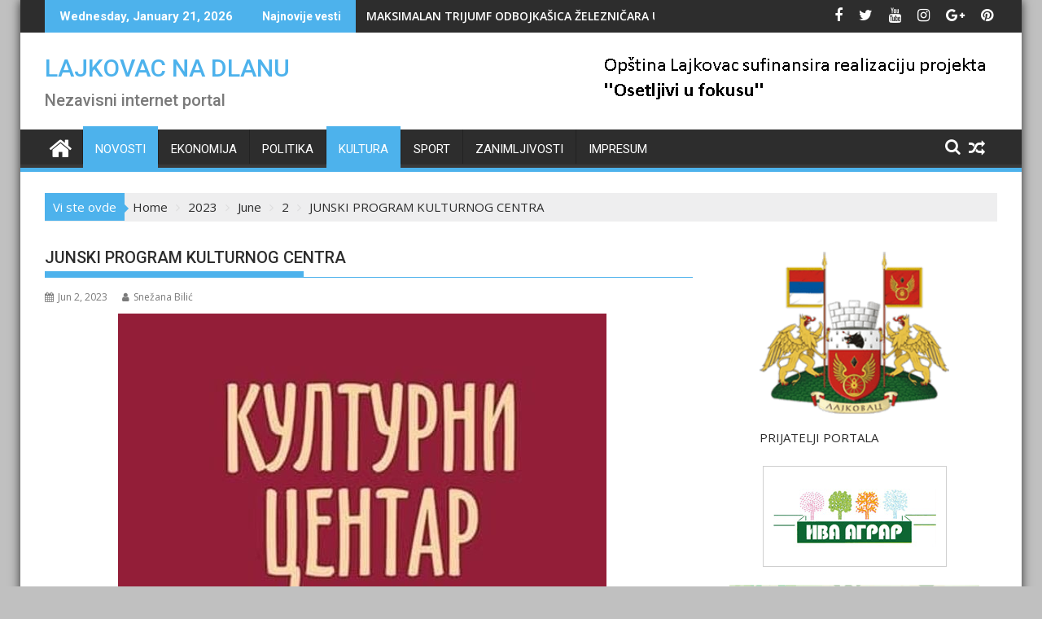

--- FILE ---
content_type: text/html; charset=UTF-8
request_url: https://lajkovacnadlanu.rs/2023/06/02/junski-program-kulturnog-centra-2/
body_size: 20510
content:
<!DOCTYPE html><html lang="en-US">
			<head>

				<meta charset="UTF-8">
		<meta name="viewport" content="width=device-width, initial-scale=1">
		<link rel="profile" href="http://gmpg.org/xfn/11">
		<link rel="pingback" href="https://lajkovacnadlanu.rs/xmlrpc.php">
		<meta name='robots' content='index, follow, max-image-preview:large, max-snippet:-1, max-video-preview:-1' />

	<!-- This site is optimized with the Yoast SEO plugin v26.7 - https://yoast.com/wordpress/plugins/seo/ -->
	<title>JUNSKI PROGRAM KULTURNOG CENTRA - LAJKOVAC NA DLANU</title>
	<link rel="canonical" href="https://lajkovacnadlanu.rs/2023/06/02/junski-program-kulturnog-centra-2/" />
	<meta property="og:locale" content="en_US" />
	<meta property="og:type" content="article" />
	<meta property="og:title" content="JUNSKI PROGRAM KULTURNOG CENTRA - LAJKOVAC NA DLANU" />
	<meta property="og:description" content="Kulturni centar “Hadži Ruvim” Lajkovac tokom meseca juna na repertoaru ima niz zanimljivih sadžaja: jubilarni koncert povodom deset godina postojanja Baletskog studija IN, godišnju predstavu polaznika Škole glume, tradicionalnu završnu priredbu predškolaca, likovno – poetsku koloniju i galerijski i pozorišni program. &nbsp;&nbsp; U subotu 3. juna u sali bioskopa od 12 časova polaznci “Hadži Ruvimove” Škole glume odigraće pozorišnu predstavu &nbsp;&#8220;Mirko i Marina&#8221;. Takođe, u subotu 3. juna od 14 časova kraj Kolubare u blizini Jolića vodenice otpočeće likovno &#8211; poetska kolonija Kulturnog centra “Hadži Ruvim” Lajkovac. Potom, od 15&hellip;" />
	<meta property="og:url" content="https://lajkovacnadlanu.rs/2023/06/02/junski-program-kulturnog-centra-2/" />
	<meta property="og:site_name" content="LAJKOVAC NA DLANU" />
	<meta property="article:publisher" content="https://www.facebook.com/lajkovacnadlanu.rs" />
	<meta property="article:published_time" content="2023-06-02T21:09:21+00:00" />
	<meta property="article:modified_time" content="2023-06-11T00:22:48+00:00" />
	<meta property="og:image" content="https://lajkovacnadlanu.rs/wp-content/uploads/2023/06/A-KC.jpg" />
	<meta property="og:image:width" content="600" />
	<meta property="og:image:height" content="501" />
	<meta property="og:image:type" content="image/jpeg" />
	<meta name="author" content="Snežana Bilić" />
	<meta name="twitter:card" content="summary_large_image" />
	<meta name="twitter:label1" content="Written by" />
	<meta name="twitter:data1" content="Snežana Bilić" />
	<meta name="twitter:label2" content="Est. reading time" />
	<meta name="twitter:data2" content="1 minute" />
	<script type="application/ld+json" class="yoast-schema-graph">{"@context":"https://schema.org","@graph":[{"@type":"Article","@id":"https://lajkovacnadlanu.rs/2023/06/02/junski-program-kulturnog-centra-2/#article","isPartOf":{"@id":"https://lajkovacnadlanu.rs/2023/06/02/junski-program-kulturnog-centra-2/"},"author":{"name":"Snežana Bilić","@id":"https://lajkovacnadlanu.rs/#/schema/person/2065403166cbfbf0c5da6a6d0600bea9"},"headline":"JUNSKI PROGRAM KULTURNOG CENTRA","datePublished":"2023-06-02T21:09:21+00:00","dateModified":"2023-06-11T00:22:48+00:00","mainEntityOfPage":{"@id":"https://lajkovacnadlanu.rs/2023/06/02/junski-program-kulturnog-centra-2/"},"wordCount":243,"commentCount":0,"publisher":{"@id":"https://lajkovacnadlanu.rs/#organization"},"image":{"@id":"https://lajkovacnadlanu.rs/2023/06/02/junski-program-kulturnog-centra-2/#primaryimage"},"thumbnailUrl":"https://lajkovacnadlanu.rs/wp-content/uploads/2023/06/A-KC.jpg","articleSection":["Kultura","Novosti"],"inLanguage":"en-US","potentialAction":[{"@type":"CommentAction","name":"Comment","target":["https://lajkovacnadlanu.rs/2023/06/02/junski-program-kulturnog-centra-2/#respond"]}]},{"@type":"WebPage","@id":"https://lajkovacnadlanu.rs/2023/06/02/junski-program-kulturnog-centra-2/","url":"https://lajkovacnadlanu.rs/2023/06/02/junski-program-kulturnog-centra-2/","name":"JUNSKI PROGRAM KULTURNOG CENTRA - LAJKOVAC NA DLANU","isPartOf":{"@id":"https://lajkovacnadlanu.rs/#website"},"primaryImageOfPage":{"@id":"https://lajkovacnadlanu.rs/2023/06/02/junski-program-kulturnog-centra-2/#primaryimage"},"image":{"@id":"https://lajkovacnadlanu.rs/2023/06/02/junski-program-kulturnog-centra-2/#primaryimage"},"thumbnailUrl":"https://lajkovacnadlanu.rs/wp-content/uploads/2023/06/A-KC.jpg","datePublished":"2023-06-02T21:09:21+00:00","dateModified":"2023-06-11T00:22:48+00:00","breadcrumb":{"@id":"https://lajkovacnadlanu.rs/2023/06/02/junski-program-kulturnog-centra-2/#breadcrumb"},"inLanguage":"en-US","potentialAction":[{"@type":"ReadAction","target":["https://lajkovacnadlanu.rs/2023/06/02/junski-program-kulturnog-centra-2/"]}]},{"@type":"ImageObject","inLanguage":"en-US","@id":"https://lajkovacnadlanu.rs/2023/06/02/junski-program-kulturnog-centra-2/#primaryimage","url":"https://lajkovacnadlanu.rs/wp-content/uploads/2023/06/A-KC.jpg","contentUrl":"https://lajkovacnadlanu.rs/wp-content/uploads/2023/06/A-KC.jpg","width":600,"height":501},{"@type":"BreadcrumbList","@id":"https://lajkovacnadlanu.rs/2023/06/02/junski-program-kulturnog-centra-2/#breadcrumb","itemListElement":[{"@type":"ListItem","position":1,"name":"Home","item":"https://lajkovacnadlanu.rs/"},{"@type":"ListItem","position":2,"name":"JUNSKI PROGRAM KULTURNOG CENTRA"}]},{"@type":"WebSite","@id":"https://lajkovacnadlanu.rs/#website","url":"https://lajkovacnadlanu.rs/","name":"LAJKOVAC NA DLANU","description":"Nezavisni internet portal","publisher":{"@id":"https://lajkovacnadlanu.rs/#organization"},"potentialAction":[{"@type":"SearchAction","target":{"@type":"EntryPoint","urlTemplate":"https://lajkovacnadlanu.rs/?s={search_term_string}"},"query-input":{"@type":"PropertyValueSpecification","valueRequired":true,"valueName":"search_term_string"}}],"inLanguage":"en-US"},{"@type":"Organization","@id":"https://lajkovacnadlanu.rs/#organization","name":"Lajkovac Na Dlanu","url":"https://lajkovacnadlanu.rs/","logo":{"@type":"ImageObject","inLanguage":"en-US","@id":"https://lajkovacnadlanu.rs/#/schema/logo/image/","url":"https://lajkovacnadlanu.rs/wp-content/uploads/2020/10/80096-200.png","contentUrl":"https://lajkovacnadlanu.rs/wp-content/uploads/2020/10/80096-200.png","width":200,"height":200,"caption":"Lajkovac Na Dlanu"},"image":{"@id":"https://lajkovacnadlanu.rs/#/schema/logo/image/"},"sameAs":["https://www.facebook.com/lajkovacnadlanu.rs"]},{"@type":"Person","@id":"https://lajkovacnadlanu.rs/#/schema/person/2065403166cbfbf0c5da6a6d0600bea9","name":"Snežana Bilić","image":{"@type":"ImageObject","inLanguage":"en-US","@id":"https://lajkovacnadlanu.rs/#/schema/person/image/","url":"https://secure.gravatar.com/avatar/1b49a336618799841355a9c385a4ad446b230990edbaa286fe0fa0dec55f6d99?s=96&d=mm&r=g","contentUrl":"https://secure.gravatar.com/avatar/1b49a336618799841355a9c385a4ad446b230990edbaa286fe0fa0dec55f6d99?s=96&d=mm&r=g","caption":"Snežana Bilić"},"url":"https://lajkovacnadlanu.rs/author/snezana/"}]}</script>
	<!-- / Yoast SEO plugin. -->


<link rel='dns-prefetch' href='//www.googletagmanager.com' />
<link rel='dns-prefetch' href='//fonts.googleapis.com' />
<link rel="alternate" type="application/rss+xml" title="LAJKOVAC NA DLANU &raquo; Feed" href="https://lajkovacnadlanu.rs/feed/" />
<link rel="alternate" type="application/rss+xml" title="LAJKOVAC NA DLANU &raquo; Comments Feed" href="https://lajkovacnadlanu.rs/comments/feed/" />
<link rel="alternate" type="application/rss+xml" title="LAJKOVAC NA DLANU &raquo; JUNSKI PROGRAM KULTURNOG CENTRA Comments Feed" href="https://lajkovacnadlanu.rs/2023/06/02/junski-program-kulturnog-centra-2/feed/" />
<link rel="alternate" title="oEmbed (JSON)" type="application/json+oembed" href="https://lajkovacnadlanu.rs/wp-json/oembed/1.0/embed?url=https%3A%2F%2Flajkovacnadlanu.rs%2F2023%2F06%2F02%2Fjunski-program-kulturnog-centra-2%2F" />
<link rel="alternate" title="oEmbed (XML)" type="text/xml+oembed" href="https://lajkovacnadlanu.rs/wp-json/oembed/1.0/embed?url=https%3A%2F%2Flajkovacnadlanu.rs%2F2023%2F06%2F02%2Fjunski-program-kulturnog-centra-2%2F&#038;format=xml" />
<style id='wp-img-auto-sizes-contain-inline-css' type='text/css'>
img:is([sizes=auto i],[sizes^="auto," i]){contain-intrinsic-size:3000px 1500px}
/*# sourceURL=wp-img-auto-sizes-contain-inline-css */
</style>
<style id='wp-emoji-styles-inline-css' type='text/css'>

	img.wp-smiley, img.emoji {
		display: inline !important;
		border: none !important;
		box-shadow: none !important;
		height: 1em !important;
		width: 1em !important;
		margin: 0 0.07em !important;
		vertical-align: -0.1em !important;
		background: none !important;
		padding: 0 !important;
	}
/*# sourceURL=wp-emoji-styles-inline-css */
</style>
<style id='wp-block-library-inline-css' type='text/css'>
:root{--wp-block-synced-color:#7a00df;--wp-block-synced-color--rgb:122,0,223;--wp-bound-block-color:var(--wp-block-synced-color);--wp-editor-canvas-background:#ddd;--wp-admin-theme-color:#007cba;--wp-admin-theme-color--rgb:0,124,186;--wp-admin-theme-color-darker-10:#006ba1;--wp-admin-theme-color-darker-10--rgb:0,107,160.5;--wp-admin-theme-color-darker-20:#005a87;--wp-admin-theme-color-darker-20--rgb:0,90,135;--wp-admin-border-width-focus:2px}@media (min-resolution:192dpi){:root{--wp-admin-border-width-focus:1.5px}}.wp-element-button{cursor:pointer}:root .has-very-light-gray-background-color{background-color:#eee}:root .has-very-dark-gray-background-color{background-color:#313131}:root .has-very-light-gray-color{color:#eee}:root .has-very-dark-gray-color{color:#313131}:root .has-vivid-green-cyan-to-vivid-cyan-blue-gradient-background{background:linear-gradient(135deg,#00d084,#0693e3)}:root .has-purple-crush-gradient-background{background:linear-gradient(135deg,#34e2e4,#4721fb 50%,#ab1dfe)}:root .has-hazy-dawn-gradient-background{background:linear-gradient(135deg,#faaca8,#dad0ec)}:root .has-subdued-olive-gradient-background{background:linear-gradient(135deg,#fafae1,#67a671)}:root .has-atomic-cream-gradient-background{background:linear-gradient(135deg,#fdd79a,#004a59)}:root .has-nightshade-gradient-background{background:linear-gradient(135deg,#330968,#31cdcf)}:root .has-midnight-gradient-background{background:linear-gradient(135deg,#020381,#2874fc)}:root{--wp--preset--font-size--normal:16px;--wp--preset--font-size--huge:42px}.has-regular-font-size{font-size:1em}.has-larger-font-size{font-size:2.625em}.has-normal-font-size{font-size:var(--wp--preset--font-size--normal)}.has-huge-font-size{font-size:var(--wp--preset--font-size--huge)}.has-text-align-center{text-align:center}.has-text-align-left{text-align:left}.has-text-align-right{text-align:right}.has-fit-text{white-space:nowrap!important}#end-resizable-editor-section{display:none}.aligncenter{clear:both}.items-justified-left{justify-content:flex-start}.items-justified-center{justify-content:center}.items-justified-right{justify-content:flex-end}.items-justified-space-between{justify-content:space-between}.screen-reader-text{border:0;clip-path:inset(50%);height:1px;margin:-1px;overflow:hidden;padding:0;position:absolute;width:1px;word-wrap:normal!important}.screen-reader-text:focus{background-color:#ddd;clip-path:none;color:#444;display:block;font-size:1em;height:auto;left:5px;line-height:normal;padding:15px 23px 14px;text-decoration:none;top:5px;width:auto;z-index:100000}html :where(.has-border-color){border-style:solid}html :where([style*=border-top-color]){border-top-style:solid}html :where([style*=border-right-color]){border-right-style:solid}html :where([style*=border-bottom-color]){border-bottom-style:solid}html :where([style*=border-left-color]){border-left-style:solid}html :where([style*=border-width]){border-style:solid}html :where([style*=border-top-width]){border-top-style:solid}html :where([style*=border-right-width]){border-right-style:solid}html :where([style*=border-bottom-width]){border-bottom-style:solid}html :where([style*=border-left-width]){border-left-style:solid}html :where(img[class*=wp-image-]){height:auto;max-width:100%}:where(figure){margin:0 0 1em}html :where(.is-position-sticky){--wp-admin--admin-bar--position-offset:var(--wp-admin--admin-bar--height,0px)}@media screen and (max-width:600px){html :where(.is-position-sticky){--wp-admin--admin-bar--position-offset:0px}}

/*# sourceURL=wp-block-library-inline-css */
</style><style id='wp-block-image-inline-css' type='text/css'>
.wp-block-image>a,.wp-block-image>figure>a{display:inline-block}.wp-block-image img{box-sizing:border-box;height:auto;max-width:100%;vertical-align:bottom}@media not (prefers-reduced-motion){.wp-block-image img.hide{visibility:hidden}.wp-block-image img.show{animation:show-content-image .4s}}.wp-block-image[style*=border-radius] img,.wp-block-image[style*=border-radius]>a{border-radius:inherit}.wp-block-image.has-custom-border img{box-sizing:border-box}.wp-block-image.aligncenter{text-align:center}.wp-block-image.alignfull>a,.wp-block-image.alignwide>a{width:100%}.wp-block-image.alignfull img,.wp-block-image.alignwide img{height:auto;width:100%}.wp-block-image .aligncenter,.wp-block-image .alignleft,.wp-block-image .alignright,.wp-block-image.aligncenter,.wp-block-image.alignleft,.wp-block-image.alignright{display:table}.wp-block-image .aligncenter>figcaption,.wp-block-image .alignleft>figcaption,.wp-block-image .alignright>figcaption,.wp-block-image.aligncenter>figcaption,.wp-block-image.alignleft>figcaption,.wp-block-image.alignright>figcaption{caption-side:bottom;display:table-caption}.wp-block-image .alignleft{float:left;margin:.5em 1em .5em 0}.wp-block-image .alignright{float:right;margin:.5em 0 .5em 1em}.wp-block-image .aligncenter{margin-left:auto;margin-right:auto}.wp-block-image :where(figcaption){margin-bottom:1em;margin-top:.5em}.wp-block-image.is-style-circle-mask img{border-radius:9999px}@supports ((-webkit-mask-image:none) or (mask-image:none)) or (-webkit-mask-image:none){.wp-block-image.is-style-circle-mask img{border-radius:0;-webkit-mask-image:url('data:image/svg+xml;utf8,<svg viewBox="0 0 100 100" xmlns="http://www.w3.org/2000/svg"><circle cx="50" cy="50" r="50"/></svg>');mask-image:url('data:image/svg+xml;utf8,<svg viewBox="0 0 100 100" xmlns="http://www.w3.org/2000/svg"><circle cx="50" cy="50" r="50"/></svg>');mask-mode:alpha;-webkit-mask-position:center;mask-position:center;-webkit-mask-repeat:no-repeat;mask-repeat:no-repeat;-webkit-mask-size:contain;mask-size:contain}}:root :where(.wp-block-image.is-style-rounded img,.wp-block-image .is-style-rounded img){border-radius:9999px}.wp-block-image figure{margin:0}.wp-lightbox-container{display:flex;flex-direction:column;position:relative}.wp-lightbox-container img{cursor:zoom-in}.wp-lightbox-container img:hover+button{opacity:1}.wp-lightbox-container button{align-items:center;backdrop-filter:blur(16px) saturate(180%);background-color:#5a5a5a40;border:none;border-radius:4px;cursor:zoom-in;display:flex;height:20px;justify-content:center;opacity:0;padding:0;position:absolute;right:16px;text-align:center;top:16px;width:20px;z-index:100}@media not (prefers-reduced-motion){.wp-lightbox-container button{transition:opacity .2s ease}}.wp-lightbox-container button:focus-visible{outline:3px auto #5a5a5a40;outline:3px auto -webkit-focus-ring-color;outline-offset:3px}.wp-lightbox-container button:hover{cursor:pointer;opacity:1}.wp-lightbox-container button:focus{opacity:1}.wp-lightbox-container button:focus,.wp-lightbox-container button:hover,.wp-lightbox-container button:not(:hover):not(:active):not(.has-background){background-color:#5a5a5a40;border:none}.wp-lightbox-overlay{box-sizing:border-box;cursor:zoom-out;height:100vh;left:0;overflow:hidden;position:fixed;top:0;visibility:hidden;width:100%;z-index:100000}.wp-lightbox-overlay .close-button{align-items:center;cursor:pointer;display:flex;justify-content:center;min-height:40px;min-width:40px;padding:0;position:absolute;right:calc(env(safe-area-inset-right) + 16px);top:calc(env(safe-area-inset-top) + 16px);z-index:5000000}.wp-lightbox-overlay .close-button:focus,.wp-lightbox-overlay .close-button:hover,.wp-lightbox-overlay .close-button:not(:hover):not(:active):not(.has-background){background:none;border:none}.wp-lightbox-overlay .lightbox-image-container{height:var(--wp--lightbox-container-height);left:50%;overflow:hidden;position:absolute;top:50%;transform:translate(-50%,-50%);transform-origin:top left;width:var(--wp--lightbox-container-width);z-index:9999999999}.wp-lightbox-overlay .wp-block-image{align-items:center;box-sizing:border-box;display:flex;height:100%;justify-content:center;margin:0;position:relative;transform-origin:0 0;width:100%;z-index:3000000}.wp-lightbox-overlay .wp-block-image img{height:var(--wp--lightbox-image-height);min-height:var(--wp--lightbox-image-height);min-width:var(--wp--lightbox-image-width);width:var(--wp--lightbox-image-width)}.wp-lightbox-overlay .wp-block-image figcaption{display:none}.wp-lightbox-overlay button{background:none;border:none}.wp-lightbox-overlay .scrim{background-color:#fff;height:100%;opacity:.9;position:absolute;width:100%;z-index:2000000}.wp-lightbox-overlay.active{visibility:visible}@media not (prefers-reduced-motion){.wp-lightbox-overlay.active{animation:turn-on-visibility .25s both}.wp-lightbox-overlay.active img{animation:turn-on-visibility .35s both}.wp-lightbox-overlay.show-closing-animation:not(.active){animation:turn-off-visibility .35s both}.wp-lightbox-overlay.show-closing-animation:not(.active) img{animation:turn-off-visibility .25s both}.wp-lightbox-overlay.zoom.active{animation:none;opacity:1;visibility:visible}.wp-lightbox-overlay.zoom.active .lightbox-image-container{animation:lightbox-zoom-in .4s}.wp-lightbox-overlay.zoom.active .lightbox-image-container img{animation:none}.wp-lightbox-overlay.zoom.active .scrim{animation:turn-on-visibility .4s forwards}.wp-lightbox-overlay.zoom.show-closing-animation:not(.active){animation:none}.wp-lightbox-overlay.zoom.show-closing-animation:not(.active) .lightbox-image-container{animation:lightbox-zoom-out .4s}.wp-lightbox-overlay.zoom.show-closing-animation:not(.active) .lightbox-image-container img{animation:none}.wp-lightbox-overlay.zoom.show-closing-animation:not(.active) .scrim{animation:turn-off-visibility .4s forwards}}@keyframes show-content-image{0%{visibility:hidden}99%{visibility:hidden}to{visibility:visible}}@keyframes turn-on-visibility{0%{opacity:0}to{opacity:1}}@keyframes turn-off-visibility{0%{opacity:1;visibility:visible}99%{opacity:0;visibility:visible}to{opacity:0;visibility:hidden}}@keyframes lightbox-zoom-in{0%{transform:translate(calc((-100vw + var(--wp--lightbox-scrollbar-width))/2 + var(--wp--lightbox-initial-left-position)),calc(-50vh + var(--wp--lightbox-initial-top-position))) scale(var(--wp--lightbox-scale))}to{transform:translate(-50%,-50%) scale(1)}}@keyframes lightbox-zoom-out{0%{transform:translate(-50%,-50%) scale(1);visibility:visible}99%{visibility:visible}to{transform:translate(calc((-100vw + var(--wp--lightbox-scrollbar-width))/2 + var(--wp--lightbox-initial-left-position)),calc(-50vh + var(--wp--lightbox-initial-top-position))) scale(var(--wp--lightbox-scale));visibility:hidden}}
/*# sourceURL=https://lajkovacnadlanu.rs/wp-includes/blocks/image/style.min.css */
</style>
<style id='wp-block-image-theme-inline-css' type='text/css'>
:root :where(.wp-block-image figcaption){color:#555;font-size:13px;text-align:center}.is-dark-theme :root :where(.wp-block-image figcaption){color:#ffffffa6}.wp-block-image{margin:0 0 1em}
/*# sourceURL=https://lajkovacnadlanu.rs/wp-includes/blocks/image/theme.min.css */
</style>
<style id='global-styles-inline-css' type='text/css'>
:root{--wp--preset--aspect-ratio--square: 1;--wp--preset--aspect-ratio--4-3: 4/3;--wp--preset--aspect-ratio--3-4: 3/4;--wp--preset--aspect-ratio--3-2: 3/2;--wp--preset--aspect-ratio--2-3: 2/3;--wp--preset--aspect-ratio--16-9: 16/9;--wp--preset--aspect-ratio--9-16: 9/16;--wp--preset--color--black: #000000;--wp--preset--color--cyan-bluish-gray: #abb8c3;--wp--preset--color--white: #ffffff;--wp--preset--color--pale-pink: #f78da7;--wp--preset--color--vivid-red: #cf2e2e;--wp--preset--color--luminous-vivid-orange: #ff6900;--wp--preset--color--luminous-vivid-amber: #fcb900;--wp--preset--color--light-green-cyan: #7bdcb5;--wp--preset--color--vivid-green-cyan: #00d084;--wp--preset--color--pale-cyan-blue: #8ed1fc;--wp--preset--color--vivid-cyan-blue: #0693e3;--wp--preset--color--vivid-purple: #9b51e0;--wp--preset--gradient--vivid-cyan-blue-to-vivid-purple: linear-gradient(135deg,rgb(6,147,227) 0%,rgb(155,81,224) 100%);--wp--preset--gradient--light-green-cyan-to-vivid-green-cyan: linear-gradient(135deg,rgb(122,220,180) 0%,rgb(0,208,130) 100%);--wp--preset--gradient--luminous-vivid-amber-to-luminous-vivid-orange: linear-gradient(135deg,rgb(252,185,0) 0%,rgb(255,105,0) 100%);--wp--preset--gradient--luminous-vivid-orange-to-vivid-red: linear-gradient(135deg,rgb(255,105,0) 0%,rgb(207,46,46) 100%);--wp--preset--gradient--very-light-gray-to-cyan-bluish-gray: linear-gradient(135deg,rgb(238,238,238) 0%,rgb(169,184,195) 100%);--wp--preset--gradient--cool-to-warm-spectrum: linear-gradient(135deg,rgb(74,234,220) 0%,rgb(151,120,209) 20%,rgb(207,42,186) 40%,rgb(238,44,130) 60%,rgb(251,105,98) 80%,rgb(254,248,76) 100%);--wp--preset--gradient--blush-light-purple: linear-gradient(135deg,rgb(255,206,236) 0%,rgb(152,150,240) 100%);--wp--preset--gradient--blush-bordeaux: linear-gradient(135deg,rgb(254,205,165) 0%,rgb(254,45,45) 50%,rgb(107,0,62) 100%);--wp--preset--gradient--luminous-dusk: linear-gradient(135deg,rgb(255,203,112) 0%,rgb(199,81,192) 50%,rgb(65,88,208) 100%);--wp--preset--gradient--pale-ocean: linear-gradient(135deg,rgb(255,245,203) 0%,rgb(182,227,212) 50%,rgb(51,167,181) 100%);--wp--preset--gradient--electric-grass: linear-gradient(135deg,rgb(202,248,128) 0%,rgb(113,206,126) 100%);--wp--preset--gradient--midnight: linear-gradient(135deg,rgb(2,3,129) 0%,rgb(40,116,252) 100%);--wp--preset--font-size--small: 13px;--wp--preset--font-size--medium: 20px;--wp--preset--font-size--large: 36px;--wp--preset--font-size--x-large: 42px;--wp--preset--spacing--20: 0.44rem;--wp--preset--spacing--30: 0.67rem;--wp--preset--spacing--40: 1rem;--wp--preset--spacing--50: 1.5rem;--wp--preset--spacing--60: 2.25rem;--wp--preset--spacing--70: 3.38rem;--wp--preset--spacing--80: 5.06rem;--wp--preset--shadow--natural: 6px 6px 9px rgba(0, 0, 0, 0.2);--wp--preset--shadow--deep: 12px 12px 50px rgba(0, 0, 0, 0.4);--wp--preset--shadow--sharp: 6px 6px 0px rgba(0, 0, 0, 0.2);--wp--preset--shadow--outlined: 6px 6px 0px -3px rgb(255, 255, 255), 6px 6px rgb(0, 0, 0);--wp--preset--shadow--crisp: 6px 6px 0px rgb(0, 0, 0);}:where(.is-layout-flex){gap: 0.5em;}:where(.is-layout-grid){gap: 0.5em;}body .is-layout-flex{display: flex;}.is-layout-flex{flex-wrap: wrap;align-items: center;}.is-layout-flex > :is(*, div){margin: 0;}body .is-layout-grid{display: grid;}.is-layout-grid > :is(*, div){margin: 0;}:where(.wp-block-columns.is-layout-flex){gap: 2em;}:where(.wp-block-columns.is-layout-grid){gap: 2em;}:where(.wp-block-post-template.is-layout-flex){gap: 1.25em;}:where(.wp-block-post-template.is-layout-grid){gap: 1.25em;}.has-black-color{color: var(--wp--preset--color--black) !important;}.has-cyan-bluish-gray-color{color: var(--wp--preset--color--cyan-bluish-gray) !important;}.has-white-color{color: var(--wp--preset--color--white) !important;}.has-pale-pink-color{color: var(--wp--preset--color--pale-pink) !important;}.has-vivid-red-color{color: var(--wp--preset--color--vivid-red) !important;}.has-luminous-vivid-orange-color{color: var(--wp--preset--color--luminous-vivid-orange) !important;}.has-luminous-vivid-amber-color{color: var(--wp--preset--color--luminous-vivid-amber) !important;}.has-light-green-cyan-color{color: var(--wp--preset--color--light-green-cyan) !important;}.has-vivid-green-cyan-color{color: var(--wp--preset--color--vivid-green-cyan) !important;}.has-pale-cyan-blue-color{color: var(--wp--preset--color--pale-cyan-blue) !important;}.has-vivid-cyan-blue-color{color: var(--wp--preset--color--vivid-cyan-blue) !important;}.has-vivid-purple-color{color: var(--wp--preset--color--vivid-purple) !important;}.has-black-background-color{background-color: var(--wp--preset--color--black) !important;}.has-cyan-bluish-gray-background-color{background-color: var(--wp--preset--color--cyan-bluish-gray) !important;}.has-white-background-color{background-color: var(--wp--preset--color--white) !important;}.has-pale-pink-background-color{background-color: var(--wp--preset--color--pale-pink) !important;}.has-vivid-red-background-color{background-color: var(--wp--preset--color--vivid-red) !important;}.has-luminous-vivid-orange-background-color{background-color: var(--wp--preset--color--luminous-vivid-orange) !important;}.has-luminous-vivid-amber-background-color{background-color: var(--wp--preset--color--luminous-vivid-amber) !important;}.has-light-green-cyan-background-color{background-color: var(--wp--preset--color--light-green-cyan) !important;}.has-vivid-green-cyan-background-color{background-color: var(--wp--preset--color--vivid-green-cyan) !important;}.has-pale-cyan-blue-background-color{background-color: var(--wp--preset--color--pale-cyan-blue) !important;}.has-vivid-cyan-blue-background-color{background-color: var(--wp--preset--color--vivid-cyan-blue) !important;}.has-vivid-purple-background-color{background-color: var(--wp--preset--color--vivid-purple) !important;}.has-black-border-color{border-color: var(--wp--preset--color--black) !important;}.has-cyan-bluish-gray-border-color{border-color: var(--wp--preset--color--cyan-bluish-gray) !important;}.has-white-border-color{border-color: var(--wp--preset--color--white) !important;}.has-pale-pink-border-color{border-color: var(--wp--preset--color--pale-pink) !important;}.has-vivid-red-border-color{border-color: var(--wp--preset--color--vivid-red) !important;}.has-luminous-vivid-orange-border-color{border-color: var(--wp--preset--color--luminous-vivid-orange) !important;}.has-luminous-vivid-amber-border-color{border-color: var(--wp--preset--color--luminous-vivid-amber) !important;}.has-light-green-cyan-border-color{border-color: var(--wp--preset--color--light-green-cyan) !important;}.has-vivid-green-cyan-border-color{border-color: var(--wp--preset--color--vivid-green-cyan) !important;}.has-pale-cyan-blue-border-color{border-color: var(--wp--preset--color--pale-cyan-blue) !important;}.has-vivid-cyan-blue-border-color{border-color: var(--wp--preset--color--vivid-cyan-blue) !important;}.has-vivid-purple-border-color{border-color: var(--wp--preset--color--vivid-purple) !important;}.has-vivid-cyan-blue-to-vivid-purple-gradient-background{background: var(--wp--preset--gradient--vivid-cyan-blue-to-vivid-purple) !important;}.has-light-green-cyan-to-vivid-green-cyan-gradient-background{background: var(--wp--preset--gradient--light-green-cyan-to-vivid-green-cyan) !important;}.has-luminous-vivid-amber-to-luminous-vivid-orange-gradient-background{background: var(--wp--preset--gradient--luminous-vivid-amber-to-luminous-vivid-orange) !important;}.has-luminous-vivid-orange-to-vivid-red-gradient-background{background: var(--wp--preset--gradient--luminous-vivid-orange-to-vivid-red) !important;}.has-very-light-gray-to-cyan-bluish-gray-gradient-background{background: var(--wp--preset--gradient--very-light-gray-to-cyan-bluish-gray) !important;}.has-cool-to-warm-spectrum-gradient-background{background: var(--wp--preset--gradient--cool-to-warm-spectrum) !important;}.has-blush-light-purple-gradient-background{background: var(--wp--preset--gradient--blush-light-purple) !important;}.has-blush-bordeaux-gradient-background{background: var(--wp--preset--gradient--blush-bordeaux) !important;}.has-luminous-dusk-gradient-background{background: var(--wp--preset--gradient--luminous-dusk) !important;}.has-pale-ocean-gradient-background{background: var(--wp--preset--gradient--pale-ocean) !important;}.has-electric-grass-gradient-background{background: var(--wp--preset--gradient--electric-grass) !important;}.has-midnight-gradient-background{background: var(--wp--preset--gradient--midnight) !important;}.has-small-font-size{font-size: var(--wp--preset--font-size--small) !important;}.has-medium-font-size{font-size: var(--wp--preset--font-size--medium) !important;}.has-large-font-size{font-size: var(--wp--preset--font-size--large) !important;}.has-x-large-font-size{font-size: var(--wp--preset--font-size--x-large) !important;}
/*# sourceURL=global-styles-inline-css */
</style>

<style id='classic-theme-styles-inline-css' type='text/css'>
/*! This file is auto-generated */
.wp-block-button__link{color:#fff;background-color:#32373c;border-radius:9999px;box-shadow:none;text-decoration:none;padding:calc(.667em + 2px) calc(1.333em + 2px);font-size:1.125em}.wp-block-file__button{background:#32373c;color:#fff;text-decoration:none}
/*# sourceURL=/wp-includes/css/classic-themes.min.css */
</style>
<link rel='stylesheet' id='fontawesome-css' href='https://lajkovacnadlanu.rs/wp-content/plugins/gutentor/assets/library/font-awesome-4.7.0/css/font-awesome.min.css?ver=4' type='text/css' media='all' />
<link rel='stylesheet' id='wpness-grid-css' href='https://lajkovacnadlanu.rs/wp-content/plugins/gutentor/assets/library/wpness-grid/wpness-grid.css?ver=1.0.0' type='text/css' media='all' />
<link rel='stylesheet' id='animate-css' href='https://lajkovacnadlanu.rs/wp-content/plugins/gutentor/assets/library/animatecss/animate.min.css?ver=3.7.2' type='text/css' media='all' />
<link rel='stylesheet' id='wp-components-css' href='https://lajkovacnadlanu.rs/wp-includes/css/dist/components/style.min.css?ver=c2ea7b5eb3be8df39f358d84cc33122f' type='text/css' media='all' />
<link rel='stylesheet' id='wp-preferences-css' href='https://lajkovacnadlanu.rs/wp-includes/css/dist/preferences/style.min.css?ver=c2ea7b5eb3be8df39f358d84cc33122f' type='text/css' media='all' />
<link rel='stylesheet' id='wp-block-editor-css' href='https://lajkovacnadlanu.rs/wp-includes/css/dist/block-editor/style.min.css?ver=c2ea7b5eb3be8df39f358d84cc33122f' type='text/css' media='all' />
<link rel='stylesheet' id='wp-reusable-blocks-css' href='https://lajkovacnadlanu.rs/wp-includes/css/dist/reusable-blocks/style.min.css?ver=c2ea7b5eb3be8df39f358d84cc33122f' type='text/css' media='all' />
<link rel='stylesheet' id='wp-patterns-css' href='https://lajkovacnadlanu.rs/wp-includes/css/dist/patterns/style.min.css?ver=c2ea7b5eb3be8df39f358d84cc33122f' type='text/css' media='all' />
<link rel='stylesheet' id='wp-editor-css' href='https://lajkovacnadlanu.rs/wp-includes/css/dist/editor/style.min.css?ver=c2ea7b5eb3be8df39f358d84cc33122f' type='text/css' media='all' />
<link rel='stylesheet' id='gutentor-css' href='https://lajkovacnadlanu.rs/wp-content/plugins/gutentor/dist/blocks.style.build.css?ver=3.5.4' type='text/css' media='all' />
<link rel='stylesheet' id='contact-form-7-css' href='https://lajkovacnadlanu.rs/wp-content/plugins/contact-form-7/includes/css/styles.css?ver=6.1.4' type='text/css' media='all' />
<link rel='stylesheet' id='jquery-bxslider-css' href='https://lajkovacnadlanu.rs/wp-content/themes/supermag/assets/library/bxslider/css/jquery.bxslider.min.css?ver=4.2.5' type='text/css' media='all' />
<link rel='stylesheet' id='supermag-googleapis-css' href='//fonts.googleapis.com/css?family=Open+Sans%3A600%2C400%7CRoboto%3A300italic%2C400%2C500%2C700&#038;ver=1.0.1' type='text/css' media='all' />
<link rel='stylesheet' id='font-awesome-css' href='https://lajkovacnadlanu.rs/wp-content/themes/supermag/assets/library/Font-Awesome/css/font-awesome.min.css?ver=4.7.0' type='text/css' media='all' />
<link rel='stylesheet' id='supermag-style-css' href='https://lajkovacnadlanu.rs/wp-content/themes/supermag/style.css?ver=1.4.9' type='text/css' media='all' />
<style id='supermag-style-inline-css' type='text/css'>

            mark,
            .comment-form .form-submit input,
            .read-more,
            .bn-title,
            .home-icon.front_page_on,
            .header-wrapper .menu li:hover > a,
            .header-wrapper .menu > li.current-menu-item a,
            .header-wrapper .menu > li.current-menu-parent a,
            .header-wrapper .menu > li.current_page_parent a,
            .header-wrapper .menu > li.current_page_ancestor a,
            .header-wrapper .menu > li.current-menu-item > a:before,
            .header-wrapper .menu > li.current-menu-parent > a:before,
            .header-wrapper .menu > li.current_page_parent > a:before,
            .header-wrapper .menu > li.current_page_ancestor > a:before,
            .header-wrapper .main-navigation ul ul.sub-menu li:hover > a,
            .header-wrapper .main-navigation ul ul.children li:hover > a,
            .slider-section .cat-links a,
            .featured-desc .below-entry-meta .cat-links a,
            #calendar_wrap #wp-calendar #today,
            #calendar_wrap #wp-calendar #today a,
            .wpcf7-form input.wpcf7-submit:hover,
            .breadcrumb{
                background: #4db2ec;
            }
        
            a:hover,
            .screen-reader-text:focus,
            .bn-content a:hover,
            .socials a:hover,
            .site-title a,
            .search-block input#menu-search,
            .widget_search input#s,
            .search-block #searchsubmit,
            .widget_search #searchsubmit,
            .footer-sidebar .featured-desc .above-entry-meta a:hover,
            .slider-section .slide-title:hover,
            .besides-slider .post-title a:hover,
            .slider-feature-wrap a:hover,
            .slider-section .bx-controls-direction a,
            .besides-slider .beside-post:hover .beside-caption,
            .besides-slider .beside-post:hover .beside-caption a:hover,
            .featured-desc .above-entry-meta span:hover,
            .posted-on a:hover,
            .cat-links a:hover,
            .comments-link a:hover,
            .edit-link a:hover,
            .tags-links a:hover,
            .byline a:hover,
            .nav-links a:hover,
            #supermag-breadcrumbs a:hover,
            .wpcf7-form input.wpcf7-submit,
             .woocommerce nav.woocommerce-pagination ul li a:focus, 
             .woocommerce nav.woocommerce-pagination ul li a:hover, 
             .woocommerce nav.woocommerce-pagination ul li span.current{
                color: #4db2ec;
            }
            .search-block input#menu-search,
            .widget_search input#s,
            .tagcloud a{
                border: 1px solid #4db2ec;
            }
            .footer-wrapper .border,
            .nav-links .nav-previous a:hover,
            .nav-links .nav-next a:hover{
                border-top: 1px solid #4db2ec;
            }
             .besides-slider .beside-post{
                border-bottom: 3px solid #4db2ec;
            }
            .widget-title,
            .footer-wrapper,
            .page-header .page-title,
            .single .entry-header .entry-title,
            .page .entry-header .entry-title{
                border-bottom: 1px solid #4db2ec;
            }
            .widget-title:before,
            .page-header .page-title:before,
            .single .entry-header .entry-title:before,
            .page .entry-header .entry-title:before {
                border-bottom: 7px solid #4db2ec;
            }
           .wpcf7-form input.wpcf7-submit,
            article.post.sticky{
                border: 2px solid #4db2ec;
            }
           .breadcrumb::after {
                border-left: 5px solid #4db2ec;
            }
           .rtl .breadcrumb::after {
                border-right: 5px solid #4db2ec;
                border-left:medium none;
            }
           .header-wrapper #site-navigation{
                border-bottom: 5px solid #4db2ec;
            }
           @media screen and (max-width:992px){
                .slicknav_btn.slicknav_open{
                    border: 1px solid #4db2ec;
                }
                 .header-wrapper .main-navigation ul ul.sub-menu li:hover > a,
                 .header-wrapper .main-navigation ul ul.children li:hover > a
                 {
                         background: #2d2d2d;
                 }
                .slicknav_btn.slicknav_open:before{
                    background: #4db2ec;
                    box-shadow: 0 6px 0 0 #4db2ec, 0 12px 0 0 #4db2ec;
                }
                .slicknav_nav li:hover > a,
                .slicknav_nav li.current-menu-ancestor a,
                .slicknav_nav li.current-menu-item  > a,
                .slicknav_nav li.current_page_item a,
                .slicknav_nav li.current_page_item .slicknav_item span,
                .slicknav_nav li .slicknav_item:hover a{
                    color: #4db2ec;
                }
            }
                    .cat-links .at-cat-item-1{
                    background: #4db2ec!important;
                    color : #fff!important;
                    }
                    
                    .cat-links .at-cat-item-1:hover{
                    background: #2d2d2d!important;
                    color : #fff!important;
                    }
                    
                    .cat-links .at-cat-item-2{
                    background: #7d87ce!important;
                    color : #fff!important;
                    }
                    
                    .at-cat-color-wrap-2 .widget-title::before,
                    body.category-2 .page-header .page-title::before
                    {
                     border-bottom: 7px solid #7d87ce;
                    }
                    
                    .at-cat-color-wrap-2 .widget-title,
                     body.category-2 .page-header .page-title
                    {
                     border-bottom: 1px solid #7d87ce;
                    }
                    .cat-links .at-cat-item-2:hover{
                    background: #2d2d2d!important;
                    color : #fff!important;
                    }
                    
                    .cat-links .at-cat-item-3{
                    background: #e85f91!important;
                    color : #fff!important;
                    }
                    
                    .at-cat-color-wrap-3 .widget-title::before,
                    body.category-3 .page-header .page-title::before
                    {
                     border-bottom: 7px solid #e85f91;
                    }
                    
                    .at-cat-color-wrap-3 .widget-title,
                     body.category-3 .page-header .page-title
                    {
                     border-bottom: 1px solid #e85f91;
                    }
                    .cat-links .at-cat-item-3:hover{
                    background: #2d2d2d!important;
                    color : #fff!important;
                    }
                    
                    .cat-links .at-cat-item-4{
                    background: #da33e0!important;
                    color : #fff!important;
                    }
                    
                    .at-cat-color-wrap-4 .widget-title::before,
                    body.category-4 .page-header .page-title::before
                    {
                     border-bottom: 7px solid #da33e0;
                    }
                    
                    .at-cat-color-wrap-4 .widget-title,
                     body.category-4 .page-header .page-title
                    {
                     border-bottom: 1px solid #da33e0;
                    }
                    .cat-links .at-cat-item-4:hover{
                    background: #2d2d2d!important;
                    color : #fff!important;
                    }
                    
                    .cat-links .at-cat-item-5{
                    background: #81d742!important;
                    color : #fff!important;
                    }
                    
                    .at-cat-color-wrap-5 .widget-title::before,
                    body.category-5 .page-header .page-title::before
                    {
                     border-bottom: 7px solid #81d742;
                    }
                    
                    .at-cat-color-wrap-5 .widget-title,
                     body.category-5 .page-header .page-title
                    {
                     border-bottom: 1px solid #81d742;
                    }
                    .cat-links .at-cat-item-5:hover{
                    background: #2d2d2d!important;
                    color : #fff!important;
                    }
                    
                    .cat-links .at-cat-item-6{
                    background: #d8a0c2!important;
                    color : #fff!important;
                    }
                    
                    .at-cat-color-wrap-6 .widget-title::before,
                    body.category-6 .page-header .page-title::before
                    {
                     border-bottom: 7px solid #d8a0c2;
                    }
                    
                    .at-cat-color-wrap-6 .widget-title,
                     body.category-6 .page-header .page-title
                    {
                     border-bottom: 1px solid #d8a0c2;
                    }
                    .cat-links .at-cat-item-6:hover{
                    background: #2d2d2d!important;
                    color : #fff!important;
                    }
                    
                    .cat-links .at-cat-item-7{
                    background: #82ada1!important;
                    color : #fff!important;
                    }
                    
                    .at-cat-color-wrap-7 .widget-title::before,
                    body.category-7 .page-header .page-title::before
                    {
                     border-bottom: 7px solid #82ada1;
                    }
                    
                    .at-cat-color-wrap-7 .widget-title,
                     body.category-7 .page-header .page-title
                    {
                     border-bottom: 1px solid #82ada1;
                    }
                    .cat-links .at-cat-item-7:hover{
                    background: #2d2d2d!important;
                    color : #fff!important;
                    }
                    .popup-wrap .popup-content {
    height: 330px;
}
.sticky-popup{
width:265px!important
}
/*# sourceURL=supermag-style-inline-css */
</style>
<link rel='stylesheet' id='supermag-block-front-styles-css' href='https://lajkovacnadlanu.rs/wp-content/themes/supermag/acmethemes/gutenberg/gutenberg-front.css?ver=1.0' type='text/css' media='all' />
<link rel='stylesheet' id='wp-block-paragraph-css' href='https://lajkovacnadlanu.rs/wp-includes/blocks/paragraph/style.min.css?ver=c2ea7b5eb3be8df39f358d84cc33122f' type='text/css' media='all' />
<script type="text/javascript" src="https://lajkovacnadlanu.rs/wp-includes/js/jquery/jquery.min.js?ver=3.7.1" id="jquery-core-js"></script>
<script type="text/javascript" src="https://lajkovacnadlanu.rs/wp-includes/js/jquery/jquery-migrate.min.js?ver=3.4.1" id="jquery-migrate-js"></script>

<!-- Google tag (gtag.js) snippet added by Site Kit -->
<!-- Google Analytics snippet added by Site Kit -->
<script type="text/javascript" src="https://www.googletagmanager.com/gtag/js?id=GT-PZ6FCHLC" id="google_gtagjs-js" async></script>
<script type="text/javascript" id="google_gtagjs-js-after">
/* <![CDATA[ */
window.dataLayer = window.dataLayer || [];function gtag(){dataLayer.push(arguments);}
gtag("set","linker",{"domains":["lajkovacnadlanu.rs"]});
gtag("js", new Date());
gtag("set", "developer_id.dZTNiMT", true);
gtag("config", "GT-PZ6FCHLC");
 window._googlesitekit = window._googlesitekit || {}; window._googlesitekit.throttledEvents = []; window._googlesitekit.gtagEvent = (name, data) => { var key = JSON.stringify( { name, data } ); if ( !! window._googlesitekit.throttledEvents[ key ] ) { return; } window._googlesitekit.throttledEvents[ key ] = true; setTimeout( () => { delete window._googlesitekit.throttledEvents[ key ]; }, 5 ); gtag( "event", name, { ...data, event_source: "site-kit" } ); }; 
//# sourceURL=google_gtagjs-js-after
/* ]]> */
</script>
<link rel="https://api.w.org/" href="https://lajkovacnadlanu.rs/wp-json/" /><link rel="alternate" title="JSON" type="application/json" href="https://lajkovacnadlanu.rs/wp-json/wp/v2/posts/48300" /><link rel="EditURI" type="application/rsd+xml" title="RSD" href="https://lajkovacnadlanu.rs/xmlrpc.php?rsd" />

<link rel='shortlink' href='https://lajkovacnadlanu.rs/?p=48300' />
<meta name="generator" content="Site Kit by Google 1.170.0" />
<!-- Google AdSense meta tags added by Site Kit -->
<meta name="google-adsense-platform-account" content="ca-host-pub-2644536267352236">
<meta name="google-adsense-platform-domain" content="sitekit.withgoogle.com">
<!-- End Google AdSense meta tags added by Site Kit -->
<style type="text/css" id="custom-background-css">
body.custom-background { background-color: #c0c0c0; }
</style>
	<link rel="icon" href="https://lajkovacnadlanu.rs/wp-content/uploads/2020/10/cropped-80096-200-500x280.png" sizes="32x32" />
<link rel="icon" href="https://lajkovacnadlanu.rs/wp-content/uploads/2020/10/cropped-80096-200-500x280.png" sizes="192x192" />
<link rel="apple-touch-icon" href="https://lajkovacnadlanu.rs/wp-content/uploads/2020/10/cropped-80096-200-500x280.png" />
<meta name="msapplication-TileImage" content="https://lajkovacnadlanu.rs/wp-content/uploads/2020/10/cropped-80096-200-500x280.png" />

	</head>
<body class="wp-singular post-template-default single single-post postid-48300 single-format-standard custom-background wp-custom-logo wp-theme-supermag gutentor-active boxed-layout supermag-enable-box-shadow blog-large-image single-large-image blog-disable-image-zoom left-logo-right-ads right-sidebar at-sticky-sidebar group-blog">

		<div id="page" class="hfeed site">
				<a class="skip-link screen-reader-text" href="#content" title="link">Skip to content</a>
				<header id="masthead" class="site-header" role="banner">
			<div class="top-header-section clearfix">
				<div class="wrapper">
					 <div class="header-latest-posts float-left bn-title">Wednesday, January 21, 2026</div>							<div class="header-latest-posts bn-wrapper float-left">
								<div class="bn-title">
									Najnovije vesti								</div>
								<ul class="duper-bn">
																			<li class="bn-content">
											<a href="https://lajkovacnadlanu.rs/2026/01/18/maksimalan-trijumf-odbojkasica-zeleznicara-u-uzicu/" title="MAKSIMALAN TRIJUMF ODBOJKAŠICA ŽELEZNIČARA U UŽICU">
												MAKSIMALAN TRIJUMF ODBOJKAŠICA ŽELEZNIČARA U UŽICU											</a>
										</li>
																			<li class="bn-content">
											<a href="https://lajkovacnadlanu.rs/2026/01/17/u-nastavku-prvenstva-odbojkasice-gostuju-uzickom-jedinstvu/" title="U NASTAVKU PRVENSTVA ODBOJKAŠICE GOSTUJU UŽIČKOM JEDINSTVU">
												U NASTAVKU PRVENSTVA ODBOJKAŠICE GOSTUJU UŽIČKOM JEDINSTVU											</a>
										</li>
																			<li class="bn-content">
											<a href="https://lajkovacnadlanu.rs/2026/01/17/uvodenje-regruta-u-vojnu-evidenciju-u-2026-godini/" title="UVOĐENJE REGRUTA U VOJNU EVIDENCIJU U 2026. GODINI">
												UVOĐENJE REGRUTA U VOJNU EVIDENCIJU U 2026. GODINI											</a>
										</li>
																			<li class="bn-content">
											<a href="https://lajkovacnadlanu.rs/2026/01/14/vero-volej-milano-zeleznicar-lajkovac-30/" title="VERO VOLEJ MILANO – ŽELEZNIČAR LAJKOVAC 3:0">
												VERO VOLEJ MILANO – ŽELEZNIČAR LAJKOVAC 3:0											</a>
										</li>
																			<li class="bn-content">
											<a href="https://lajkovacnadlanu.rs/2026/01/14/lajkovcanka-ce-u-zemlji-faraona-predstavljati-srbiju-na-takmicenju-lepote/" title="LAJKOVČANKA ĆE U ZEMLJI FARAONA PREDSTAVLJATI SRBIJU NA TAKMIČENJU LEPOTE">
												LAJKOVČANKA ĆE U ZEMLJI FARAONA PREDSTAVLJATI SRBIJU NA TAKMIČENJU LEPOTE											</a>
										</li>
																	</ul>
							</div> <!-- .header-latest-posts -->
												<div class="right-header float-right">
						        <div class="socials">
                            <a href="https://www.facebook.com/lajkovacnadlanu.rs" class="facebook" data-title="Facebook" target="_blank">
                    <span class="font-icon-social-facebook"><i class="fa fa-facebook"></i></span>
                </a>
                            <a href="#" class="twitter" data-title="Twitter" target="_blank">
                    <span class="font-icon-social-twitter"><i class="fa fa-twitter"></i></span>
                </a>
                            <a href="#" class="youtube" data-title="Youtube" target="_blank">
                    <span class="font-icon-social-youtube"><i class="fa fa-youtube"></i></span>
                </a>
                            <a href="#" class="instagram" data-title="Instagram" target="_blank">
                    <span class="font-icon-social-instagram"><i class="fa fa-instagram"></i></span>
                </a>
                            <a href="#" class="google-plus" data-title="Google Plus" target="_blank">
                    <span class="font-icon-social-google-plus"><i class="fa fa-google-plus"></i></span>
                </a>
                                <a href="#" class="pinterest" data-title="Pinterest" target="_blank">
                    <span class="font-icon-social-pinterest"><i class="fa fa-pinterest"></i></span>
                </a>
                    </div>
        					</div>
				</div>
			</div><!-- .top-header-section -->
			<div class="header-wrapper clearfix">
				<div class="header-container">
										<div class="wrapper">
						<div class="site-branding clearfix">
															<div class="site-logo float-left">
																				<p class="site-title">
												<a href="https://lajkovacnadlanu.rs/" rel="home">LAJKOVAC NA DLANU</a>
											</p>
																							<p class="site-description">Nezavisni internet portal</p>
																				</div><!--site-logo-->
																<div class="header-ainfo float-right">
																			<a href="https://lajkovacnadlanu.rs" target="_blank">
											<img src="https://lajkovacnadlanu.rs/wp-content/uploads/2025/06/image_2025-06-03_084541038.png">
										</a>
																		</div>
														<div class="clearfix"></div>
						</div>
					</div>
										<nav id="site-navigation" class="main-navigation supermag-enable-sticky-menu clearfix" role="navigation">
						<div class="header-main-menu wrapper clearfix">
															<div class="home-icon">
									<a href="https://lajkovacnadlanu.rs/" title="LAJKOVAC NA DLANU"><i class="fa fa-home"></i></a>
								</div>
								<div class="acmethemes-nav"><ul id="menu-osnovni" class="menu"><li id="menu-item-17500" class="menu-item menu-item-type-taxonomy menu-item-object-category current-post-ancestor current-menu-parent current-post-parent menu-item-17500"><a href="https://lajkovacnadlanu.rs/category/novosti/">Novosti</a></li>
<li id="menu-item-17505" class="menu-item menu-item-type-taxonomy menu-item-object-category menu-item-17505"><a href="https://lajkovacnadlanu.rs/category/ekonomija/">Ekonomija</a></li>
<li id="menu-item-17503" class="menu-item menu-item-type-taxonomy menu-item-object-category menu-item-17503"><a href="https://lajkovacnadlanu.rs/category/politika/">Politika</a></li>
<li id="menu-item-17502" class="menu-item menu-item-type-taxonomy menu-item-object-category current-post-ancestor current-menu-parent current-post-parent menu-item-17502"><a href="https://lajkovacnadlanu.rs/category/kultura/">Kultura</a></li>
<li id="menu-item-17501" class="menu-item menu-item-type-taxonomy menu-item-object-category menu-item-17501"><a href="https://lajkovacnadlanu.rs/category/sport/">Sport</a></li>
<li id="menu-item-17504" class="menu-item menu-item-type-taxonomy menu-item-object-category menu-item-17504"><a href="https://lajkovacnadlanu.rs/category/zanimljivosti/">Zanimljivosti</a></li>
<li id="menu-item-35380" class="menu-item menu-item-type-post_type menu-item-object-page menu-item-35380"><a href="https://lajkovacnadlanu.rs/impresum/">IMPRESUM</a></li>
</ul></div><div class="random-post">										<a title="U SREDU SEPTEMBARSKO ZASEDANJE SKUPŠTINE" href="https://lajkovacnadlanu.rs/2020/09/29/u-sredu-septembarsko-zasedanje-skupstine/">
											<i class="fa fa-random icon-menu"></i>
										</a>
										</div><a class="fa fa-search icon-menu search-icon-menu" href="#"></a><div class='menu-search-toggle'><div class='menu-search-inner'><div class="search-block">
    <form action="https://lajkovacnadlanu.rs" class="searchform" id="searchform" method="get" role="search">
        <div>
            <label for="menu-search" class="screen-reader-text"></label>
                        <input type="text"  placeholder="Traži.."  id="menu-search" name="s" value="">
            <button class="fa fa-search" type="submit" id="searchsubmit"></button>
        </div>
    </form>
</div></div></div>						</div>
						<div class="responsive-slick-menu wrapper clearfix"></div>
					</nav>
					<!-- #site-navigation -->
									</div>
				<!-- .header-container -->
			</div>
			<!-- header-wrapper-->
		</header>
		<!-- #masthead -->
				<div class="wrapper content-wrapper clearfix">
			<div id="content" class="site-content">
		<div class='breadcrumbs init-animate clearfix'><span class='breadcrumb'>Vi ste ovde</span><div id='supermag-breadcrumbs' class='clearfix'><div role="navigation" aria-label="Breadcrumbs" class="breadcrumb-trail breadcrumbs" itemprop="breadcrumb"><ul class="trail-items" itemscope itemtype="http://schema.org/BreadcrumbList"><meta name="numberOfItems" content="5" /><meta name="itemListOrder" content="Ascending" /><li itemprop="itemListElement" itemscope itemtype="http://schema.org/ListItem" class="trail-item trail-begin"><a href="https://lajkovacnadlanu.rs/" rel="home" itemprop="item"><span itemprop="name">Home</span></a><meta itemprop="position" content="1" /></li><li itemprop="itemListElement" itemscope itemtype="http://schema.org/ListItem" class="trail-item"><a href="https://lajkovacnadlanu.rs/2023/" itemprop="item"><span itemprop="name">2023</span></a><meta itemprop="position" content="2" /></li><li itemprop="itemListElement" itemscope itemtype="http://schema.org/ListItem" class="trail-item"><a href="https://lajkovacnadlanu.rs/2023/06/" itemprop="item"><span itemprop="name">June</span></a><meta itemprop="position" content="3" /></li><li itemprop="itemListElement" itemscope itemtype="http://schema.org/ListItem" class="trail-item"><a href="https://lajkovacnadlanu.rs/2023/06/02/" itemprop="item"><span itemprop="name">2</span></a><meta itemprop="position" content="4" /></li><li class="trail-item trail-end"><span><span>JUNSKI PROGRAM KULTURNOG CENTRA</span></span></li></ul></div></div></div>	<div id="primary" class="content-area">
		<main id="main" class="site-main" role="main">
		<article id="post-48300" class="post-48300 post type-post status-publish format-standard has-post-thumbnail hentry category-kultura category-novosti">
	<header class="entry-header">
		<h1 class="entry-title">JUNSKI PROGRAM KULTURNOG CENTRA</h1>
		<div class="entry-meta">
			<span class="posted-on"><a href="https://lajkovacnadlanu.rs/2023/06/02/junski-program-kulturnog-centra-2/" rel="bookmark"><i class="fa fa-calendar"></i><time class="entry-date published" datetime="2023-06-02T23:09:21+02:00">Jun 2, 2023</time><time class="updated" datetime="2023-06-11T02:22:48+02:00">Jun 11, 2023</time></a></span><span class="byline"> <span class="author vcard"><a class="url fn n" href="https://lajkovacnadlanu.rs/author/snezana/"><i class="fa fa-user"></i>Snežana Bilić</a></span></span>		</div><!-- .entry-meta -->
	</header><!-- .entry-header -->
	<!--post thumbnal options-->
			<div class="single-feat clearfix">
			<figure class="single-thumb single-thumb-full">
				<img width="600" height="501" src="https://lajkovacnadlanu.rs/wp-content/uploads/2023/06/A-KC.jpg" class="attachment-full size-full wp-post-image" alt="" decoding="async" fetchpriority="high" />			</figure>
		</div><!-- .single-feat-->
		<div class="entry-content">
		
<p>Kulturni centar “Hadži Ruvim” Lajkovac tokom meseca juna na repertoaru ima niz zanimljivih sadžaja: jubilarni koncert povodom deset godina postojanja Baletskog studija IN, godišnju predstavu polaznika Škole glume, tradicionalnu završnu priredbu predškolaca, likovno – poetsku koloniju i galerijski i pozorišni program. &nbsp;&nbsp;</p>



<p>U subotu 3. juna u sali bioskopa od 12 časova polaznci “Hadži Ruvimove” Škole glume odigraće pozorišnu predstavu &nbsp;&#8220;Mirko i Marina&#8221;.</p>



<p>Takođe, u subotu 3. juna od 14 časova kraj Kolubare u blizini Jolića vodenice otpočeće likovno &#8211; poetska kolonija Kulturnog centra “Hadži Ruvim” Lajkovac. Potom, od 15 časova u organizaciji Kulturnog centra “Hadži Ruvim” je Izložba kraj Kolubare Negosave Stjepanović, direktorke Narodne biblioteke sa muzejskom zbirkom iz Zvornika: &#8220;Nikola Vasić zvornički Stradivari&#8221;.</p>



<p>U subotu 3. juna od 15 časova Folklorni ansambl Kulturnog centra “Hadži Ruvim” nastupiće na Festivalu foklora u Stublinama, polazak asambla je ispred Kulturnog centra u 13:30 časova.</p>



<p>U nedelju 11 juna u sala bioskopa od 19:30 časova je  jubilarni koncert Baletskog studija IN Lajkovac,  povodom 10 godina postojanja i uspešnog rada.</p>



<p>Za četvrtak 15. juna u sali bioskopa planirana je pozorišna predstava za sve uzraste (termin će biti naknadno najavljen).</p>



<p>U petak 16. juna u sali bioskopa od 17 časova je tradicionalna završna priredba Predškolske ustanove &#8220;Leptirić” Lajkovac.&nbsp;</p>



<p>U završnici ovomesečnog programa, u petak 30. jula, u galeriji Kulturnog centra od 19 časova je otvaranje izložbe slika Božidara Borkovića.</p>
	</div><!-- .entry-content -->
	<footer class="entry-footer featured-desc">
		            <div class="below-entry-meta">
				<span class="cat-links"><a class="at-cat-item-3" href="https://lajkovacnadlanu.rs/category/kultura/"  rel="category tag">Kultura</a>&nbsp;<a class="at-cat-item-2" href="https://lajkovacnadlanu.rs/category/novosti/"  rel="category tag">Novosti</a>&nbsp;</span>            </div>
				</footer><!-- .entry-footer -->
</article><!-- #post-## -->
	<nav class="navigation post-navigation" aria-label="Posts">
		<h2 class="screen-reader-text">Post navigation</h2>
		<div class="nav-links"><div class="nav-previous"><a href="https://lajkovacnadlanu.rs/2023/06/02/folklorni-ansambl-kulturnog-centra-ide-na-deciji-festival-u-obrenovac/" rel="prev">FOLKLORNI ANSAMBL KULTURNOG CENTRA IDE NA DEČIJI FESTIVAL U OBRENOVAC  </a></div><div class="nav-next"><a href="https://lajkovacnadlanu.rs/2023/06/03/parterno-uredenje-centra-jabucja/" rel="next">PARTERNO UREĐENJE CENTRA JABUČJA</a></div></div>
	</nav><aside id="block-3" class="widget widget_block widget_text">
<p></p>
</aside>                <h2 class="widget-title">
			        Related posts                </h2>
		                    <ul class="featured-entries-col featured-entries featured-col-posts featured-related-posts">
		                            <li class="acme-col-3">
                        <figure class="widget-image">
                            <a href="https://lajkovacnadlanu.rs/2026/01/18/maksimalan-trijumf-odbojkasica-zeleznicara-u-uzicu/">
						        <img width="506" height="590" src="https://lajkovacnadlanu.rs/wp-content/uploads/2026/01/UE-2.jpg" class="attachment-large size-large wp-post-image" alt="" decoding="async" />                            </a>
                        </figure>
                        <div class="featured-desc">
                            <div class="above-entry-meta">
						                                        <span>
                                    <a href="https://lajkovacnadlanu.rs/2026/01/18/">
                                        <i class="fa fa-calendar"></i>
	                                    Jan 18, 2026                                    </a>
                                </span>
                                <span>
                                    <a href="https://lajkovacnadlanu.rs/author/snezana/" title="Snežana Bilić">
                                        <i class="fa fa-user"></i>
	                                    Snežana Bilić                                    </a>
                                </span>
                                                                    <span>
                                        <a href="https://lajkovacnadlanu.rs/2026/01/18/maksimalan-trijumf-odbojkasica-zeleznicara-u-uzicu/#respond"><i class="fa fa-comment"></i>0</a>                                    </span>
                                
                            </div>
                            <a href="https://lajkovacnadlanu.rs/2026/01/18/maksimalan-trijumf-odbojkasica-zeleznicara-u-uzicu/">
                                <h4 class="title">
							        MAKSIMALAN TRIJUMF ODBOJKAŠICA ŽELEZNIČARA U UŽICU                                </h4>
                            </a>
					        <div class="details">Odbojkašice Železničara zabeležile su maksimalan trijumf u 12. kolu Banka Poštanska štedionica Superlige, odnosno u utakmici...</div>                            <div class="below-entry-meta">
						        <span class="cat-links"><a class="at-cat-item-2" href="https://lajkovacnadlanu.rs/category/novosti/"  rel="category tag">Novosti</a>&nbsp;<a class="at-cat-item-4" href="https://lajkovacnadlanu.rs/category/sport/"  rel="category tag">Sport</a>&nbsp;</span>                            </div>
                        </div>
                    </li>
			                            <li class="acme-col-3">
                        <figure class="widget-image">
                            <a href="https://lajkovacnadlanu.rs/2026/01/17/u-nastavku-prvenstva-odbojkasice-gostuju-uzickom-jedinstvu/">
						        <img width="516" height="590" src="https://lajkovacnadlanu.rs/wp-content/uploads/2026/01/RASP-2.jpg" class="attachment-large size-large wp-post-image" alt="" decoding="async" />                            </a>
                        </figure>
                        <div class="featured-desc">
                            <div class="above-entry-meta">
						                                        <span>
                                    <a href="https://lajkovacnadlanu.rs/2026/01/17/">
                                        <i class="fa fa-calendar"></i>
	                                    Jan 17, 2026                                    </a>
                                </span>
                                <span>
                                    <a href="https://lajkovacnadlanu.rs/author/snezana/" title="Snežana Bilić">
                                        <i class="fa fa-user"></i>
	                                    Snežana Bilić                                    </a>
                                </span>
                                                                    <span>
                                        <a href="https://lajkovacnadlanu.rs/2026/01/17/u-nastavku-prvenstva-odbojkasice-gostuju-uzickom-jedinstvu/#respond"><i class="fa fa-comment"></i>0</a>                                    </span>
                                
                            </div>
                            <a href="https://lajkovacnadlanu.rs/2026/01/17/u-nastavku-prvenstva-odbojkasice-gostuju-uzickom-jedinstvu/">
                                <h4 class="title">
							        U NASTAVKU PRVENSTVA ODBOJKAŠICE GOSTUJU UŽIČKOM JEDINSTVU                                </h4>
                            </a>
					        <div class="details">Nakon pauze, ovog vikenda kreće nastavak odbojkaških prvenstvenih utakmica. &nbsp; U utakmici 12. kola Banka Poštanska...</div>                            <div class="below-entry-meta">
						        <span class="cat-links"><a class="at-cat-item-2" href="https://lajkovacnadlanu.rs/category/novosti/"  rel="category tag">Novosti</a>&nbsp;<a class="at-cat-item-4" href="https://lajkovacnadlanu.rs/category/sport/"  rel="category tag">Sport</a>&nbsp;</span>                            </div>
                        </div>
                    </li>
			                            <li class="acme-col-3">
                        <figure class="widget-image">
                            <a href="https://lajkovacnadlanu.rs/2026/01/17/uvodenje-regruta-u-vojnu-evidenciju-u-2026-godini/">
						        <img width="640" height="360" src="https://lajkovacnadlanu.rs/wp-content/uploads/2026/01/VOJSKA.jpg" class="attachment-large size-large wp-post-image" alt="" decoding="async" loading="lazy" srcset="https://lajkovacnadlanu.rs/wp-content/uploads/2026/01/VOJSKA.jpg 833w, https://lajkovacnadlanu.rs/wp-content/uploads/2026/01/VOJSKA-500x280.jpg 500w" sizes="auto, (max-width: 640px) 100vw, 640px" />                            </a>
                        </figure>
                        <div class="featured-desc">
                            <div class="above-entry-meta">
						                                        <span>
                                    <a href="https://lajkovacnadlanu.rs/2026/01/17/">
                                        <i class="fa fa-calendar"></i>
	                                    Jan 17, 2026                                    </a>
                                </span>
                                <span>
                                    <a href="https://lajkovacnadlanu.rs/author/snezana/" title="Snežana Bilić">
                                        <i class="fa fa-user"></i>
	                                    Snežana Bilić                                    </a>
                                </span>
                                                                    <span>
                                        <a href="https://lajkovacnadlanu.rs/2026/01/17/uvodenje-regruta-u-vojnu-evidenciju-u-2026-godini/#respond"><i class="fa fa-comment"></i>0</a>                                    </span>
                                
                            </div>
                            <a href="https://lajkovacnadlanu.rs/2026/01/17/uvodenje-regruta-u-vojnu-evidenciju-u-2026-godini/">
                                <h4 class="title">
							        UVOĐENJE REGRUTA U VOJNU EVIDENCIJU U 2026. GODINI                                </h4>
                            </a>
					        <div class="details">Centar Ministarstva odbrane za lokalnu samoupravu Valjevo, poziva sve mladiće rođene 2008. i starijih godišta koji...</div>                            <div class="below-entry-meta">
						        <span class="cat-links"><a class="at-cat-item-2" href="https://lajkovacnadlanu.rs/category/novosti/"  rel="category tag">Novosti</a>&nbsp;</span>                            </div>
                        </div>
                    </li>
			                    </ul>
            <div class="clearfix"></div>
	        <div id="comments" class="comments-area">
		<div id="respond" class="comment-respond">
		<h3 id="reply-title" class="comment-reply-title"><span></span> Leave a Comment <small><a rel="nofollow" id="cancel-comment-reply-link" href="/2023/06/02/junski-program-kulturnog-centra-2/#respond" style="display:none;">Cancel reply</a></small></h3><form action="https://lajkovacnadlanu.rs/wp-comments-post.php" method="post" id="commentform" class="comment-form"><p class="comment-form-comment"><label for="comment"></label> <textarea id="comment" name="comment" placeholder="Comment" cols="45" rows="8" aria-required="true"></textarea></p><p class="comment-form-author"><label for="author"></label><input id="author" name="author" type="text" placeholder="Name" value="" size="30" aria-required="true"/></p>
<p class="comment-form-email"><label for="email"></label> <input id="email" name="email" type="email" value="" placeholder="Email" size="30"aria-required="true"/></p>
<p class="comment-form-url"><label for="url"></label> <input id="url" name="url" placeholder="Website URL" type="url" value="" size="30" /></p>
<p class="comment-form-cookies-consent"><input id="wp-comment-cookies-consent" name="wp-comment-cookies-consent" type="checkbox" value="yes" /> <label for="wp-comment-cookies-consent">Save my name, email, and website in this browser for the next time I comment.</label></p>
<p class="form-submit"><input name="submit" type="submit" id="submit" class="submit" value="Add Comment" /> <input type='hidden' name='comment_post_ID' value='48300' id='comment_post_ID' />
<input type='hidden' name='comment_parent' id='comment_parent' value='0' />
</p> <p class="comment-form-aios-antibot-keys"><input type="hidden" name="xkvumno2" value="4cy8de8gkzsg" ><input type="hidden" name="axltyegw" value="sf612crcpk8o" ><input type="hidden" name="g934rq6b" value="ylqplsfbb4wh" ><input type="hidden" name="aios_antibot_keys_expiry" id="aios_antibot_keys_expiry" value="1769126400"></p></form>	</div><!-- #respond -->
	</div><!-- #comments -->		</main><!-- #main -->
	</div><!-- #primary -->
    <div id="secondary-right" class="widget-area sidebar secondary-sidebar float-right" role="complementary">
        <div id="sidebar-section-top" class="widget-area sidebar clearfix">
			<aside id="block-6" class="widget widget_block widget_media_image"><div class="wp-block-image">
<figure class="aligncenter size-full is-resized"><a href="https://lajkovacnadlanu.rs/wp-content/uploads/2024/12/lajkovac-grb-1.png" target="_blank" rel=" noreferrer noopener"><img loading="lazy" decoding="async" width="215" height="215" src="https://lajkovacnadlanu.rs/wp-content/uploads/2024/12/lajkovac-grb-1.png" alt="" class="wp-image-62071" style="width:233px;height:auto"/></a><figcaption class="wp-element-caption">PRIJATELJI PORTALA</figcaption></figure>
</div></aside><aside id="block-7" class="widget widget_block widget_media_image"><div class="wp-block-image">
<figure class="aligncenter size-full"><a class="https://www.iva-agrar.rs" href="https://www.iva-agrar.rs" target="_blank" rel="https://www.iva-agrar.rs noreferrer noopener"><img loading="lazy" decoding="async" width="226" height="124" src="https://lajkovacnadlanu.rs/wp-content/uploads/2024/12/iva-agrar.png" alt="" class="wp-image-62073"/></a></figure>
</div></aside><aside id="block-8" class="widget widget_block widget_media_image"><div class="wp-block-image">
<figure class="aligncenter size-large is-resized"><a class="https://europrom.rs" href="https://europrom.rs" target="_blank" rel="https://europrom.rs"><img loading="lazy" decoding="async" width="840" height="840" src="https://lajkovacnadlanu.rs/wp-content/uploads/2024/12/europrom-840x840.png" alt="" class="wp-image-62072" style="width:307px;height:auto"/></a></figure>
</div></aside><aside id="block-16" class="widget widget_block widget_media_image"><div class="wp-block-image">
<figure class="aligncenter size-full is-resized"><a href="https://www.polovniautomobili.com/rr-auto" target="_blank" rel="https://www.polovniautomobili.com/rr-auto"><img loading="lazy" decoding="async" width="187" height="139" src="https://lajkovacnadlanu.rs/wp-content/uploads/2025/05/Screenshot-2025-05-20-161553.png" alt="" class="wp-image-64658" style="width:247px;height:auto"/></a></figure>
</div></aside><aside id="block-5" class="widget widget_block widget_media_image"><div class="wp-block-image">
<figure class="aligncenter size-full is-resized"><a class="https://luteks.rs/online-knjizara/" href="https://luteks.rs/online-knjizara/" target="_blank" rel="https://luteks.rs/online-knjizara/"><img loading="lazy" decoding="async" width="617" height="870" src="https://lajkovacnadlanu.rs/wp-content/uploads/2024/12/image_2024-12-25_151529885.png" alt="" class="wp-image-62064" style="width:340px;height:auto"/></a></figure>
</div></aside><aside id="block-9" class="widget widget_block widget_media_image"><div class="wp-block-image">
<figure class="aligncenter size-full"><a class="https://www.resilux.com/en" href="https://www.resilux.com/en" target="_blank" rel="https://www.resilux.com/en"><img loading="lazy" decoding="async" width="322" height="117" src="https://lajkovacnadlanu.rs/wp-content/uploads/2024/12/resi.png" alt="" class="wp-image-62075"/></a></figure>
</div></aside><aside id="block-10" class="widget widget_block widget_media_image"><div class="wp-block-image">
<figure class="aligncenter size-full is-resized"><a class="https://www.alpetdoo.com" href="https://www.alpetdoo.com" target="_blank" rel="https://www.alpetdoo.com"><img loading="lazy" decoding="async" width="750" height="290" src="https://lajkovacnadlanu.rs/wp-content/uploads/2024/12/alpetlogo800.png" alt="" class="wp-image-62077" style="width:328px;height:auto"/></a></figure>
</div></aside><aside id="block-11" class="widget widget_block widget_media_image"><div class="wp-block-image">
<figure class="aligncenter size-large is-resized"><a class="https://agrotara.ls.rs/rs/" href="https://agrotara.ls.rs/rs/" target="_blank" rel="https://agrotara.ls.rs/rs/"><img loading="lazy" decoding="async" width="840" height="274" src="https://lajkovacnadlanu.rs/wp-content/uploads/2024/12/Untitled-840x274.png" alt="" class="wp-image-62080" style="width:349px;height:auto"/></a></figure>
</div></aside><aside id="block-12" class="widget widget_block widget_media_image"><div class="wp-block-image">
<figure class="aligncenter size-full is-resized"><a class="https://lajkovacnadlanu.rs/wp-content/uploads/2020/11/123518965_1048575838946710_6371113765847449029_n.jpg" href="https://lajkovacnadlanu.rs/wp-content/uploads/2020/11/123518965_1048575838946710_6371113765847449029_n.jpg" target="_blank" rel="https://lajkovacnadlanu.rs/wp-content/uploads/2020/11/123518965_1048575838946710_6371113765847449029_n.jpg"><img loading="lazy" decoding="async" width="316" height="159" src="https://lajkovacnadlanu.rs/wp-content/uploads/2024/12/tviti.jpg" alt="" class="wp-image-62081" style="width:388px;height:auto"/></a></figure>
</div></aside><aside id="block-13" class="widget widget_block widget_media_image"><div class="wp-block-image">
<figure class="aligncenter size-large is-resized"><a class="https://www.instagram.com/pizzeriaprivilege/" href="https://www.instagram.com/pizzeriaprivilege/" target="_blank" rel="https://www.instagram.com/pizzeriaprivilege/"><img loading="lazy" decoding="async" width="840" height="485" src="https://lajkovacnadlanu.rs/wp-content/uploads/2024/12/28235886_544003275958627_2031231316_n-1-840x485.jpg" alt="" class="wp-image-62082" style="width:417px;height:auto"/></a></figure>
</div></aside><aside id="block-14" class="widget widget_block widget_media_image"><div class="wp-block-image">
<figure class="aligncenter size-full"><a class="https://lajkovacnadlanu.rs/wp-content/uploads/2020/10/122693212_352485055860716_7370723339164115289_n.jpg" href="https://lajkovacnadlanu.rs/wp-content/uploads/2020/10/122693212_352485055860716_7370723339164115289_n.jpg" target="_blank" rel="https://lajkovacnadlanu.rs/wp-content/uploads/2020/10/122693212_352485055860716_7370723339164115289_n.jpg"><img loading="lazy" decoding="async" width="300" height="181" src="https://lajkovacnadlanu.rs/wp-content/uploads/2024/12/122693212_352485055860716_7370723339164115289_n.jpg" alt="" class="wp-image-62083"/></a></figure>
</div></aside><aside id="block-15" class="widget widget_block widget_media_image"><div class="wp-block-image">
<figure class="aligncenter size-full"><a class="https://www.facebook.com/mlekaramiolajkovac" href="https://www.facebook.com/mlekaramiolajkovac" target="_blank" rel="https://www.facebook.com/mlekaramiolajkovac"><img loading="lazy" decoding="async" width="334" height="127" src="https://lajkovacnadlanu.rs/wp-content/uploads/2024/12/mlekara-b-1.png" alt="" class="wp-image-62084"/></a></figure>
</div></aside><aside id="supermag_posts_col-8" class="widget widget_supermag_posts_col"><h3 class="widget-title"><span>Skorašnje objave</span></h3>                <ul class=" featured-entries-col featured-entries supermag-except-home featured-col-posts supermag-sidebar">
                                            <li class="acme-col-3">
                            <figure class="widget-image">
                                <a href="https://lajkovacnadlanu.rs/2026/01/18/maksimalan-trijumf-odbojkasica-zeleznicara-u-uzicu/">
                                    <img width="240" height="172" src="https://lajkovacnadlanu.rs/wp-content/uploads/2026/01/UE-2-240x172.jpg" class="attachment-post-thumbnail size-post-thumbnail wp-post-image" alt="" decoding="async" loading="lazy" srcset="https://lajkovacnadlanu.rs/wp-content/uploads/2026/01/UE-2-240x172.jpg 240w, https://lajkovacnadlanu.rs/wp-content/uploads/2026/01/UE-2-506x365.jpg 506w" sizes="auto, (max-width: 240px) 100vw, 240px" />                                </a>
                            </figure>
                            <div class="featured-desc">
                                <div class="above-entry-meta">
                                                                        <span>
                                        <a href="https://lajkovacnadlanu.rs/2026/01/18/">
                                            <i class="fa fa-calendar"></i>
                                            Jan 18, 2026                                        </a>
                                    </span>
                                    <span>
                                        <a href="https://lajkovacnadlanu.rs/author/snezana/" title="Snežana Bilić">
                                            <i class="fa fa-user"></i>
                                            Snežana Bilić                                        </a>
                                    </span>
                                                                            <span>
                                            <a href="https://lajkovacnadlanu.rs/2026/01/18/maksimalan-trijumf-odbojkasica-zeleznicara-u-uzicu/#respond"><i class="fa fa-comment"></i>0</a>                                        </span>
                                                                    </div>
                                <a href="https://lajkovacnadlanu.rs/2026/01/18/maksimalan-trijumf-odbojkasica-zeleznicara-u-uzicu/">
                                    <h4 class="title">
                                        MAKSIMALAN TRIJUMF ODBOJKAŠICA ŽELEZNIČARA U UŽICU                                    </h4>
                                </a>
                                <div class="details">Odbojkašice Železničara zabeležile su maksimalan trijumf u 12. kolu Banka Poštanska štedionica Superlige, odnosno u utakmici...</div>                                <div class="below-entry-meta">
                                    <span class="cat-links"><a class="at-cat-item-2" href="https://lajkovacnadlanu.rs/category/novosti/"  rel="category tag">Novosti</a>&nbsp;<a class="at-cat-item-4" href="https://lajkovacnadlanu.rs/category/sport/"  rel="category tag">Sport</a>&nbsp;</span>                                </div>
                            </div>
                        </li>
                                            <li class="acme-col-3">
                            <figure class="widget-image">
                                <a href="https://lajkovacnadlanu.rs/2026/01/17/u-nastavku-prvenstva-odbojkasice-gostuju-uzickom-jedinstvu/">
                                    <img width="240" height="172" src="https://lajkovacnadlanu.rs/wp-content/uploads/2026/01/RASP-2-240x172.jpg" class="attachment-post-thumbnail size-post-thumbnail wp-post-image" alt="" decoding="async" loading="lazy" />                                </a>
                            </figure>
                            <div class="featured-desc">
                                <div class="above-entry-meta">
                                                                        <span>
                                        <a href="https://lajkovacnadlanu.rs/2026/01/17/">
                                            <i class="fa fa-calendar"></i>
                                            Jan 17, 2026                                        </a>
                                    </span>
                                    <span>
                                        <a href="https://lajkovacnadlanu.rs/author/snezana/" title="Snežana Bilić">
                                            <i class="fa fa-user"></i>
                                            Snežana Bilić                                        </a>
                                    </span>
                                                                            <span>
                                            <a href="https://lajkovacnadlanu.rs/2026/01/17/u-nastavku-prvenstva-odbojkasice-gostuju-uzickom-jedinstvu/#respond"><i class="fa fa-comment"></i>0</a>                                        </span>
                                                                    </div>
                                <a href="https://lajkovacnadlanu.rs/2026/01/17/u-nastavku-prvenstva-odbojkasice-gostuju-uzickom-jedinstvu/">
                                    <h4 class="title">
                                        U NASTAVKU PRVENSTVA ODBOJKAŠICE GOSTUJU UŽIČKOM JEDINSTVU                                    </h4>
                                </a>
                                <div class="details">Nakon pauze, ovog vikenda kreće nastavak odbojkaških prvenstvenih utakmica. &nbsp; U utakmici 12. kola Banka Poštanska...</div>                                <div class="below-entry-meta">
                                    <span class="cat-links"><a class="at-cat-item-2" href="https://lajkovacnadlanu.rs/category/novosti/"  rel="category tag">Novosti</a>&nbsp;<a class="at-cat-item-4" href="https://lajkovacnadlanu.rs/category/sport/"  rel="category tag">Sport</a>&nbsp;</span>                                </div>
                            </div>
                        </li>
                    <div class="clearfix visible-sm"></div>                        <li class="acme-col-3">
                            <figure class="widget-image">
                                <a href="https://lajkovacnadlanu.rs/2026/01/17/uvodenje-regruta-u-vojnu-evidenciju-u-2026-godini/">
                                    <img width="240" height="172" src="https://lajkovacnadlanu.rs/wp-content/uploads/2026/01/VOJSKA-240x172.jpg" class="attachment-post-thumbnail size-post-thumbnail wp-post-image" alt="" decoding="async" loading="lazy" />                                </a>
                            </figure>
                            <div class="featured-desc">
                                <div class="above-entry-meta">
                                                                        <span>
                                        <a href="https://lajkovacnadlanu.rs/2026/01/17/">
                                            <i class="fa fa-calendar"></i>
                                            Jan 17, 2026                                        </a>
                                    </span>
                                    <span>
                                        <a href="https://lajkovacnadlanu.rs/author/snezana/" title="Snežana Bilić">
                                            <i class="fa fa-user"></i>
                                            Snežana Bilić                                        </a>
                                    </span>
                                                                            <span>
                                            <a href="https://lajkovacnadlanu.rs/2026/01/17/uvodenje-regruta-u-vojnu-evidenciju-u-2026-godini/#respond"><i class="fa fa-comment"></i>0</a>                                        </span>
                                                                    </div>
                                <a href="https://lajkovacnadlanu.rs/2026/01/17/uvodenje-regruta-u-vojnu-evidenciju-u-2026-godini/">
                                    <h4 class="title">
                                        UVOĐENJE REGRUTA U VOJNU EVIDENCIJU U 2026. GODINI                                    </h4>
                                </a>
                                <div class="details">Centar Ministarstva odbrane za lokalnu samoupravu Valjevo, poziva sve mladiće rođene 2008. i starijih godišta koji...</div>                                <div class="below-entry-meta">
                                    <span class="cat-links"><a class="at-cat-item-2" href="https://lajkovacnadlanu.rs/category/novosti/"  rel="category tag">Novosti</a>&nbsp;</span>                                </div>
                            </div>
                        </li>
                    <div class="clearfix visible-lg"></div>                </ul>
                </aside><div class='clearfix'></div>        </div>
    </div>
        </div><!-- #content -->
        </div><!-- content-wrapper-->
            <div class="clearfix"></div>
        <footer id="colophon" class="site-footer" role="contentinfo">
            <div class="footer-wrapper">
                <div class="top-bottom wrapper">
                    <div id="footer-top">
                        <div class="footer-columns">
                                                           <div class="footer-sidebar acme-col-3">
                                    <aside id="supermag_posts_col-10" class="widget widget_supermag_posts_col"><div class='at-cat-color-wrap-4'><h3 class="widget-title"><span>Sport</span></h3></div>                <ul class=" featured-entries-col featured-entries supermag-except-home featured-col-posts footer-col-one">
                                            <li class="acme-col-3">
                            <figure class="widget-image">
                                <a href="https://lajkovacnadlanu.rs/2026/01/18/maksimalan-trijumf-odbojkasica-zeleznicara-u-uzicu/">
                                    <img width="240" height="172" src="https://lajkovacnadlanu.rs/wp-content/uploads/2026/01/UE-2-240x172.jpg" class="attachment-post-thumbnail size-post-thumbnail wp-post-image" alt="" decoding="async" loading="lazy" srcset="https://lajkovacnadlanu.rs/wp-content/uploads/2026/01/UE-2-240x172.jpg 240w, https://lajkovacnadlanu.rs/wp-content/uploads/2026/01/UE-2-506x365.jpg 506w" sizes="auto, (max-width: 240px) 100vw, 240px" />                                </a>
                            </figure>
                            <div class="featured-desc">
                                <div class="above-entry-meta">
                                                                        <span>
                                        <a href="https://lajkovacnadlanu.rs/2026/01/18/">
                                            <i class="fa fa-calendar"></i>
                                            Jan 18, 2026                                        </a>
                                    </span>
                                    <span>
                                        <a href="https://lajkovacnadlanu.rs/author/snezana/" title="Snežana Bilić">
                                            <i class="fa fa-user"></i>
                                            Snežana Bilić                                        </a>
                                    </span>
                                                                            <span>
                                            <a href="https://lajkovacnadlanu.rs/2026/01/18/maksimalan-trijumf-odbojkasica-zeleznicara-u-uzicu/#respond"><i class="fa fa-comment"></i>0</a>                                        </span>
                                                                    </div>
                                <a href="https://lajkovacnadlanu.rs/2026/01/18/maksimalan-trijumf-odbojkasica-zeleznicara-u-uzicu/">
                                    <h4 class="title">
                                        MAKSIMALAN TRIJUMF ODBOJKAŠICA ŽELEZNIČARA U UŽICU                                    </h4>
                                </a>
                                <div class="details">Odbojkašice Železničara zabeležile su maksimalan trijumf u 12. kolu Banka Poštanska štedionica Superlige, odnosno u utakmici...</div>                                <div class="below-entry-meta">
                                    <span class="cat-links"><a class="at-cat-item-2" href="https://lajkovacnadlanu.rs/category/novosti/"  rel="category tag">Novosti</a>&nbsp;<a class="at-cat-item-4" href="https://lajkovacnadlanu.rs/category/sport/"  rel="category tag">Sport</a>&nbsp;</span>                                </div>
                            </div>
                        </li>
                                            <li class="acme-col-3">
                            <figure class="widget-image">
                                <a href="https://lajkovacnadlanu.rs/2026/01/17/u-nastavku-prvenstva-odbojkasice-gostuju-uzickom-jedinstvu/">
                                    <img width="240" height="172" src="https://lajkovacnadlanu.rs/wp-content/uploads/2026/01/RASP-2-240x172.jpg" class="attachment-post-thumbnail size-post-thumbnail wp-post-image" alt="" decoding="async" loading="lazy" />                                </a>
                            </figure>
                            <div class="featured-desc">
                                <div class="above-entry-meta">
                                                                        <span>
                                        <a href="https://lajkovacnadlanu.rs/2026/01/17/">
                                            <i class="fa fa-calendar"></i>
                                            Jan 17, 2026                                        </a>
                                    </span>
                                    <span>
                                        <a href="https://lajkovacnadlanu.rs/author/snezana/" title="Snežana Bilić">
                                            <i class="fa fa-user"></i>
                                            Snežana Bilić                                        </a>
                                    </span>
                                                                            <span>
                                            <a href="https://lajkovacnadlanu.rs/2026/01/17/u-nastavku-prvenstva-odbojkasice-gostuju-uzickom-jedinstvu/#respond"><i class="fa fa-comment"></i>0</a>                                        </span>
                                                                    </div>
                                <a href="https://lajkovacnadlanu.rs/2026/01/17/u-nastavku-prvenstva-odbojkasice-gostuju-uzickom-jedinstvu/">
                                    <h4 class="title">
                                        U NASTAVKU PRVENSTVA ODBOJKAŠICE GOSTUJU UŽIČKOM JEDINSTVU                                    </h4>
                                </a>
                                <div class="details">Nakon pauze, ovog vikenda kreće nastavak odbojkaških prvenstvenih utakmica. &nbsp; U utakmici 12. kola Banka Poštanska...</div>                                <div class="below-entry-meta">
                                    <span class="cat-links"><a class="at-cat-item-2" href="https://lajkovacnadlanu.rs/category/novosti/"  rel="category tag">Novosti</a>&nbsp;<a class="at-cat-item-4" href="https://lajkovacnadlanu.rs/category/sport/"  rel="category tag">Sport</a>&nbsp;</span>                                </div>
                            </div>
                        </li>
                    <div class="clearfix visible-sm"></div>                        <li class="acme-col-3">
                            <figure class="widget-image">
                                <a href="https://lajkovacnadlanu.rs/2026/01/14/vero-volej-milano-zeleznicar-lajkovac-30/">
                                    <img width="240" height="172" src="https://lajkovacnadlanu.rs/wp-content/uploads/2026/01/MONCA-240x172.jpg" class="attachment-post-thumbnail size-post-thumbnail wp-post-image" alt="" decoding="async" loading="lazy" />                                </a>
                            </figure>
                            <div class="featured-desc">
                                <div class="above-entry-meta">
                                                                        <span>
                                        <a href="https://lajkovacnadlanu.rs/2026/01/14/">
                                            <i class="fa fa-calendar"></i>
                                            Jan 14, 2026                                        </a>
                                    </span>
                                    <span>
                                        <a href="https://lajkovacnadlanu.rs/author/snezana/" title="Snežana Bilić">
                                            <i class="fa fa-user"></i>
                                            Snežana Bilić                                        </a>
                                    </span>
                                                                            <span>
                                            <a href="https://lajkovacnadlanu.rs/2026/01/14/vero-volej-milano-zeleznicar-lajkovac-30/#respond"><i class="fa fa-comment"></i>0</a>                                        </span>
                                                                    </div>
                                <a href="https://lajkovacnadlanu.rs/2026/01/14/vero-volej-milano-zeleznicar-lajkovac-30/">
                                    <h4 class="title">
                                        VERO VOLEJ MILANO – ŽELEZNIČAR LAJKOVAC 3:0                                    </h4>
                                </a>
                                <div class="details">Železničar bio blizu osvajanja seta Železničar iz Lajkovca, prvak Srbije i pobednik banka Poštanska štedionica Superlige...</div>                                <div class="below-entry-meta">
                                    <span class="cat-links"><a class="at-cat-item-2" href="https://lajkovacnadlanu.rs/category/novosti/"  rel="category tag">Novosti</a>&nbsp;<a class="at-cat-item-4" href="https://lajkovacnadlanu.rs/category/sport/"  rel="category tag">Sport</a>&nbsp;</span>                                </div>
                            </div>
                        </li>
                    <div class="clearfix visible-lg"></div>                </ul>
                </aside><div class='clearfix'></div>                                </div>
                                                            <div class="footer-sidebar acme-col-3">
                                    <aside id="supermag_posts_col-13" class="widget widget_supermag_posts_col"><div class='at-cat-color-wrap-7'><h3 class="widget-title"><span>Ekonomija</span></h3></div>                <ul class=" featured-entries-col featured-entries supermag-except-home featured-col-posts footer-col-two">
                                            <li class="acme-col-3">
                            <figure class="widget-image">
                                <a href="https://lajkovacnadlanu.rs/2025/12/31/eps-uspesni-rezultati-i-novi-projekti-u-2026/">
                                    <img width="240" height="172" src="https://lajkovacnadlanu.rs/wp-content/uploads/2025/12/EPS-1-240x172.jpg" class="attachment-post-thumbnail size-post-thumbnail wp-post-image" alt="" decoding="async" loading="lazy" />                                </a>
                            </figure>
                            <div class="featured-desc">
                                <div class="above-entry-meta">
                                                                        <span>
                                        <a href="https://lajkovacnadlanu.rs/2025/12/31/">
                                            <i class="fa fa-calendar"></i>
                                            Dec 31, 2025                                        </a>
                                    </span>
                                    <span>
                                        <a href="https://lajkovacnadlanu.rs/author/snezana/" title="Snežana Bilić">
                                            <i class="fa fa-user"></i>
                                            Snežana Bilić                                        </a>
                                    </span>
                                                                            <span>
                                            <a href="https://lajkovacnadlanu.rs/2025/12/31/eps-uspesni-rezultati-i-novi-projekti-u-2026/#respond"><i class="fa fa-comment"></i>0</a>                                        </span>
                                                                    </div>
                                <a href="https://lajkovacnadlanu.rs/2025/12/31/eps-uspesni-rezultati-i-novi-projekti-u-2026/">
                                    <h4 class="title">
                                        EPS &#8211; USPEŠNI REZULTATI I NOVI PROJEKTI U 2026.                                    </h4>
                                </a>
                                <div class="details">Usvojen Trogodišnji plan poslovanja I u 2026. godini Akcionarsko društvo „Elektroprivreda Srbije“ nastaviće sa stabilnim i...</div>                                <div class="below-entry-meta">
                                    <span class="cat-links"><a class="at-cat-item-7" href="https://lajkovacnadlanu.rs/category/ekonomija/"  rel="category tag">Ekonomija</a>&nbsp;<a class="at-cat-item-2" href="https://lajkovacnadlanu.rs/category/novosti/"  rel="category tag">Novosti</a>&nbsp;</span>                                </div>
                            </div>
                        </li>
                                            <li class="acme-col-3">
                            <figure class="widget-image">
                                <a href="https://lajkovacnadlanu.rs/2025/08/28/eps-podrska-maloj-privredi/">
                                    <img width="240" height="172" src="https://lajkovacnadlanu.rs/wp-content/uploads/2025/08/A-EPS-240x172.jpg" class="attachment-post-thumbnail size-post-thumbnail wp-post-image" alt="" decoding="async" loading="lazy" />                                </a>
                            </figure>
                            <div class="featured-desc">
                                <div class="above-entry-meta">
                                                                        <span>
                                        <a href="https://lajkovacnadlanu.rs/2025/08/28/">
                                            <i class="fa fa-calendar"></i>
                                            Aug 28, 2025                                        </a>
                                    </span>
                                    <span>
                                        <a href="https://lajkovacnadlanu.rs/author/snezana/" title="Snežana Bilić">
                                            <i class="fa fa-user"></i>
                                            Snežana Bilić                                        </a>
                                    </span>
                                                                            <span>
                                            <a href="https://lajkovacnadlanu.rs/2025/08/28/eps-podrska-maloj-privredi/#respond"><i class="fa fa-comment"></i>0</a>                                        </span>
                                                                    </div>
                                <a href="https://lajkovacnadlanu.rs/2025/08/28/eps-podrska-maloj-privredi/">
                                    <h4 class="title">
                                        EPS: PODRŠKA MALOJ PRIVREDI                                      </h4>
                                </a>
                                <div class="details">Promene od 1. oktobra za preduzetnike, mala i mikro preduzeća&nbsp; Od 1. oktobra preduzetnici, mala i...</div>                                <div class="below-entry-meta">
                                    <span class="cat-links"><a class="at-cat-item-7" href="https://lajkovacnadlanu.rs/category/ekonomija/"  rel="category tag">Ekonomija</a>&nbsp;<a class="at-cat-item-2" href="https://lajkovacnadlanu.rs/category/novosti/"  rel="category tag">Novosti</a>&nbsp;</span>                                </div>
                            </div>
                        </li>
                    <div class="clearfix visible-sm"></div>                        <li class="acme-col-3">
                            <figure class="widget-image">
                                <a href="https://lajkovacnadlanu.rs/2025/07/09/prosecna-zarada-u-lajkovcu-103-912-dinara/">
                                    <img width="240" height="172" src="https://lajkovacnadlanu.rs/wp-content/uploads/2025/07/JAGA-240x172.jpg" class="attachment-post-thumbnail size-post-thumbnail wp-post-image" alt="" decoding="async" loading="lazy" />                                </a>
                            </figure>
                            <div class="featured-desc">
                                <div class="above-entry-meta">
                                                                        <span>
                                        <a href="https://lajkovacnadlanu.rs/2025/07/09/">
                                            <i class="fa fa-calendar"></i>
                                            Jul 9, 2025                                        </a>
                                    </span>
                                    <span>
                                        <a href="https://lajkovacnadlanu.rs/author/snezana/" title="Snežana Bilić">
                                            <i class="fa fa-user"></i>
                                            Snežana Bilić                                        </a>
                                    </span>
                                                                            <span>
                                            <a href="https://lajkovacnadlanu.rs/2025/07/09/prosecna-zarada-u-lajkovcu-103-912-dinara/#respond"><i class="fa fa-comment"></i>0</a>                                        </span>
                                                                    </div>
                                <a href="https://lajkovacnadlanu.rs/2025/07/09/prosecna-zarada-u-lajkovcu-103-912-dinara/">
                                    <h4 class="title">
                                        PROSEČNA ZARADA U LAJKOVCU 103.912 DINARA                                    </h4>
                                </a>
                                <div class="details">Najviša primanja u Kolubarskom okrugu i dalje imaju zaposleni u Lajkovcu, 103.912 dinara, pokazuju poslednji objavljeni...</div>                                <div class="below-entry-meta">
                                    <span class="cat-links"><a class="at-cat-item-7" href="https://lajkovacnadlanu.rs/category/ekonomija/"  rel="category tag">Ekonomija</a>&nbsp;<a class="at-cat-item-2" href="https://lajkovacnadlanu.rs/category/novosti/"  rel="category tag">Novosti</a>&nbsp;</span>                                </div>
                            </div>
                        </li>
                    <div class="clearfix visible-lg"></div>                </ul>
                </aside><div class='clearfix'></div>                                </div>
                                                            <div class="footer-sidebar acme-col-3">
                                    <aside id="supermag_posts_col-14" class="widget widget_supermag_posts_col"><div class='at-cat-color-wrap-6'><h3 class="widget-title"><span>Zanimljivosti</span></h3></div>                <ul class=" featured-entries-col featured-entries supermag-except-home featured-col-posts footer-col-three">
                                            <li class="acme-col-3">
                            <figure class="widget-image">
                                <a href="https://lajkovacnadlanu.rs/2026/01/13/uspomene-na-stari-lajkovac-markova-crkva/">
                                    <img width="240" height="172" src="https://lajkovacnadlanu.rs/wp-content/uploads/2026/01/615484688_5129982663892806_4381632631218542523_n-240x172.jpg" class="attachment-post-thumbnail size-post-thumbnail wp-post-image" alt="" decoding="async" loading="lazy" />                                </a>
                            </figure>
                            <div class="featured-desc">
                                <div class="above-entry-meta">
                                                                        <span>
                                        <a href="https://lajkovacnadlanu.rs/2026/01/13/">
                                            <i class="fa fa-calendar"></i>
                                            Jan 13, 2026                                        </a>
                                    </span>
                                    <span>
                                        <a href="https://lajkovacnadlanu.rs/author/snezana/" title="Snežana Bilić">
                                            <i class="fa fa-user"></i>
                                            Snežana Bilić                                        </a>
                                    </span>
                                                                            <span>
                                            <a href="https://lajkovacnadlanu.rs/2026/01/13/uspomene-na-stari-lajkovac-markova-crkva/#respond"><i class="fa fa-comment"></i>0</a>                                        </span>
                                                                    </div>
                                <a href="https://lajkovacnadlanu.rs/2026/01/13/uspomene-na-stari-lajkovac-markova-crkva/">
                                    <h4 class="title">
                                        Uspomene na stari Lajkovac: MARKOVA CRKVA                                    </h4>
                                </a>
                                <div class="details">Piše: Toma Petrović Kada od Valjeva, sada već starim putem, idemo prema Lajkovcu na ulazu u...</div>                                <div class="below-entry-meta">
                                    <span class="cat-links"><a class="at-cat-item-2" href="https://lajkovacnadlanu.rs/category/novosti/"  rel="category tag">Novosti</a>&nbsp;<a class="at-cat-item-6" href="https://lajkovacnadlanu.rs/category/zanimljivosti/"  rel="category tag">Zanimljivosti</a>&nbsp;</span>                                </div>
                            </div>
                        </li>
                                            <li class="acme-col-3">
                            <figure class="widget-image">
                                <a href="https://lajkovacnadlanu.rs/2026/01/01/uspomene-na-stari-lajkovac-vracevic/">
                                    <img width="240" height="172" src="https://lajkovacnadlanu.rs/wp-content/uploads/2026/01/607963208_5117509558473450_7277004531707128974_n-240x172.jpg" class="attachment-post-thumbnail size-post-thumbnail wp-post-image" alt="" decoding="async" loading="lazy" />                                </a>
                            </figure>
                            <div class="featured-desc">
                                <div class="above-entry-meta">
                                                                        <span>
                                        <a href="https://lajkovacnadlanu.rs/2026/01/01/">
                                            <i class="fa fa-calendar"></i>
                                            Jan 1, 2026                                        </a>
                                    </span>
                                    <span>
                                        <a href="https://lajkovacnadlanu.rs/author/snezana/" title="Snežana Bilić">
                                            <i class="fa fa-user"></i>
                                            Snežana Bilić                                        </a>
                                    </span>
                                                                            <span>
                                            <a href="https://lajkovacnadlanu.rs/2026/01/01/uspomene-na-stari-lajkovac-vracevic/#respond"><i class="fa fa-comment"></i>0</a>                                        </span>
                                                                    </div>
                                <a href="https://lajkovacnadlanu.rs/2026/01/01/uspomene-na-stari-lajkovac-vracevic/">
                                    <h4 class="title">
                                        Uspomene na stari Lajkovac: VRAČEVIĆ                                    </h4>
                                </a>
                                <div class="details">Piše: Toma Petrović Selo Vračević nastalo je spajanjem Gornjeg i Donjeg Vračevića 1947. godine. Starosedeoci su...</div>                                <div class="below-entry-meta">
                                    <span class="cat-links"><a class="at-cat-item-2" href="https://lajkovacnadlanu.rs/category/novosti/"  rel="category tag">Novosti</a>&nbsp;<a class="at-cat-item-6" href="https://lajkovacnadlanu.rs/category/zanimljivosti/"  rel="category tag">Zanimljivosti</a>&nbsp;</span>                                </div>
                            </div>
                        </li>
                    <div class="clearfix visible-sm"></div>                        <li class="acme-col-3">
                            <figure class="widget-image">
                                <a href="https://lajkovacnadlanu.rs/2025/12/16/uspomene-na-stari-lajkovac-jabucje-ii-deo/">
                                    <img width="240" height="172" src="https://lajkovacnadlanu.rs/wp-content/uploads/2025/12/600286578_5099827986908274_8024395849670474050_n-240x172.jpg" class="attachment-post-thumbnail size-post-thumbnail wp-post-image" alt="" decoding="async" loading="lazy" />                                </a>
                            </figure>
                            <div class="featured-desc">
                                <div class="above-entry-meta">
                                                                        <span>
                                        <a href="https://lajkovacnadlanu.rs/2025/12/16/">
                                            <i class="fa fa-calendar"></i>
                                            Dec 16, 2025                                        </a>
                                    </span>
                                    <span>
                                        <a href="https://lajkovacnadlanu.rs/author/snezana/" title="Snežana Bilić">
                                            <i class="fa fa-user"></i>
                                            Snežana Bilić                                        </a>
                                    </span>
                                                                            <span>
                                            <a href="https://lajkovacnadlanu.rs/2025/12/16/uspomene-na-stari-lajkovac-jabucje-ii-deo/#respond"><i class="fa fa-comment"></i>0</a>                                        </span>
                                                                    </div>
                                <a href="https://lajkovacnadlanu.rs/2025/12/16/uspomene-na-stari-lajkovac-jabucje-ii-deo/">
                                    <h4 class="title">
                                        Uspomene na stari Lajkovac: JABUČJE II deo                                    </h4>
                                </a>
                                <div class="details">Piše: Toma Petrović Zbog dužine članak o Jabučju podeljen je u dva dela. Ovo je II...</div>                                <div class="below-entry-meta">
                                    <span class="cat-links"><a class="at-cat-item-2" href="https://lajkovacnadlanu.rs/category/novosti/"  rel="category tag">Novosti</a>&nbsp;<a class="at-cat-item-6" href="https://lajkovacnadlanu.rs/category/zanimljivosti/"  rel="category tag">Zanimljivosti</a>&nbsp;</span>                                </div>
                            </div>
                        </li>
                    <div class="clearfix visible-lg"></div>                </ul>
                </aside><div class='clearfix'></div>                                </div>
                                                    </div>
                    </div><!-- #foter-top -->
                    <div class="clearfix"></div>
                 </div><!-- top-bottom-->
                <div class="wrapper footer-copyright border text-center">
                    <p>
                                                    Copyright © LAJKOVAC NA DLANU Sva prava zadržana                                            </p>
                    <div class="site-info">
                    <a href="https://wordpress.org/">Proudly powered by WordPress</a>
                    <span class="sep"> | </span>
                    Theme: SuperMag by <a href="https://www.acmethemes.com/" rel="designer">Acme Themes</a>                    </div><!-- .site-info -->
                </div>
            </div><!-- footer-wrapper-->
        </footer><!-- #colophon -->
            </div><!-- #page -->
    <script type="speculationrules">
{"prefetch":[{"source":"document","where":{"and":[{"href_matches":"/*"},{"not":{"href_matches":["/wp-*.php","/wp-admin/*","/wp-content/uploads/*","/wp-content/*","/wp-content/plugins/*","/wp-content/themes/supermag/*","/*\\?(.+)"]}},{"not":{"selector_matches":"a[rel~=\"nofollow\"]"}},{"not":{"selector_matches":".no-prefetch, .no-prefetch a"}}]},"eagerness":"conservative"}]}
</script>
		<style>
			:root {
				-webkit-user-select: none;
				-webkit-touch-callout: none;
				-ms-user-select: none;
				-moz-user-select: none;
				user-select: none;
			}
		</style>
		<script type="text/javascript">
			/*<![CDATA[*/
			document.oncontextmenu = function(event) {
				if (event.target.tagName != 'INPUT' && event.target.tagName != 'TEXTAREA') {
					event.preventDefault();
				}
			};
			document.ondragstart = function() {
				if (event.target.tagName != 'INPUT' && event.target.tagName != 'TEXTAREA') {
					event.preventDefault();
				}
			};
			/*]]>*/
		</script>
		<script type="text/javascript" src="https://lajkovacnadlanu.rs/wp-content/plugins/gutentor/assets/library/wow/wow.min.js?ver=1.2.1" id="wow-js"></script>
<script type="text/javascript" src="https://lajkovacnadlanu.rs/wp-includes/js/dist/hooks.min.js?ver=dd5603f07f9220ed27f1" id="wp-hooks-js"></script>
<script type="text/javascript" src="https://lajkovacnadlanu.rs/wp-includes/js/dist/i18n.min.js?ver=c26c3dc7bed366793375" id="wp-i18n-js"></script>
<script type="text/javascript" id="wp-i18n-js-after">
/* <![CDATA[ */
wp.i18n.setLocaleData( { 'text direction\u0004ltr': [ 'ltr' ] } );
//# sourceURL=wp-i18n-js-after
/* ]]> */
</script>
<script type="text/javascript" src="https://lajkovacnadlanu.rs/wp-content/plugins/contact-form-7/includes/swv/js/index.js?ver=6.1.4" id="swv-js"></script>
<script type="text/javascript" id="contact-form-7-js-before">
/* <![CDATA[ */
var wpcf7 = {
    "api": {
        "root": "https:\/\/lajkovacnadlanu.rs\/wp-json\/",
        "namespace": "contact-form-7\/v1"
    },
    "cached": 1
};
//# sourceURL=contact-form-7-js-before
/* ]]> */
</script>
<script type="text/javascript" src="https://lajkovacnadlanu.rs/wp-content/plugins/contact-form-7/includes/js/index.js?ver=6.1.4" id="contact-form-7-js"></script>
<script type="text/javascript" src="https://lajkovacnadlanu.rs/wp-content/themes/supermag/assets/library/bxslider/js/jquery.bxslider.js?ver=4.2.5.1.2" id="jquery-bxslider-js"></script>
<script type="text/javascript" src="https://lajkovacnadlanu.rs/wp-content/plugins/gutentor/assets/library/theia-sticky-sidebar/theia-sticky-sidebar.min.js?ver=4.0.1" id="theia-sticky-sidebar-js"></script>
<script type="text/javascript" src="https://lajkovacnadlanu.rs/wp-content/themes/supermag/assets/js/supermag-custom.js?ver=1.4.0" id="supermag-custom-js"></script>
<script type="text/javascript" src="https://lajkovacnadlanu.rs/wp-includes/js/comment-reply.min.js?ver=c2ea7b5eb3be8df39f358d84cc33122f" id="comment-reply-js" async="async" data-wp-strategy="async" fetchpriority="low"></script>
<script type="text/javascript" src="https://lajkovacnadlanu.rs/wp-content/plugins/google-site-kit/dist/assets/js/googlesitekit-events-provider-contact-form-7-40476021fb6e59177033.js" id="googlesitekit-events-provider-contact-form-7-js" defer></script>
<script type="text/javascript" id="aios-front-js-js-extra">
/* <![CDATA[ */
var AIOS_FRONT = {"ajaxurl":"https://lajkovacnadlanu.rs/wp-admin/admin-ajax.php","ajax_nonce":"f951d0eab2"};
//# sourceURL=aios-front-js-js-extra
/* ]]> */
</script>
<script type="text/javascript" src="https://lajkovacnadlanu.rs/wp-content/plugins/all-in-one-wp-security-and-firewall/js/wp-security-front-script.js?ver=5.4.4" id="aios-front-js-js"></script>
<script type="text/javascript" id="gutentor-block-js-extra">
/* <![CDATA[ */
var gutentorLS = {"fontAwesomeVersion":"4","restNonce":"b1f7b6d630","restUrl":"https://lajkovacnadlanu.rs/wp-json/"};
//# sourceURL=gutentor-block-js-extra
/* ]]> */
</script>
<script type="text/javascript" src="https://lajkovacnadlanu.rs/wp-content/plugins/gutentor/assets/js/gutentor.js?ver=3.5.4" id="gutentor-block-js"></script>
<script id="wp-emoji-settings" type="application/json">
{"baseUrl":"https://s.w.org/images/core/emoji/17.0.2/72x72/","ext":".png","svgUrl":"https://s.w.org/images/core/emoji/17.0.2/svg/","svgExt":".svg","source":{"concatemoji":"https://lajkovacnadlanu.rs/wp-includes/js/wp-emoji-release.min.js?ver=c2ea7b5eb3be8df39f358d84cc33122f"}}
</script>
<script type="module">
/* <![CDATA[ */
/*! This file is auto-generated */
const a=JSON.parse(document.getElementById("wp-emoji-settings").textContent),o=(window._wpemojiSettings=a,"wpEmojiSettingsSupports"),s=["flag","emoji"];function i(e){try{var t={supportTests:e,timestamp:(new Date).valueOf()};sessionStorage.setItem(o,JSON.stringify(t))}catch(e){}}function c(e,t,n){e.clearRect(0,0,e.canvas.width,e.canvas.height),e.fillText(t,0,0);t=new Uint32Array(e.getImageData(0,0,e.canvas.width,e.canvas.height).data);e.clearRect(0,0,e.canvas.width,e.canvas.height),e.fillText(n,0,0);const a=new Uint32Array(e.getImageData(0,0,e.canvas.width,e.canvas.height).data);return t.every((e,t)=>e===a[t])}function p(e,t){e.clearRect(0,0,e.canvas.width,e.canvas.height),e.fillText(t,0,0);var n=e.getImageData(16,16,1,1);for(let e=0;e<n.data.length;e++)if(0!==n.data[e])return!1;return!0}function u(e,t,n,a){switch(t){case"flag":return n(e,"\ud83c\udff3\ufe0f\u200d\u26a7\ufe0f","\ud83c\udff3\ufe0f\u200b\u26a7\ufe0f")?!1:!n(e,"\ud83c\udde8\ud83c\uddf6","\ud83c\udde8\u200b\ud83c\uddf6")&&!n(e,"\ud83c\udff4\udb40\udc67\udb40\udc62\udb40\udc65\udb40\udc6e\udb40\udc67\udb40\udc7f","\ud83c\udff4\u200b\udb40\udc67\u200b\udb40\udc62\u200b\udb40\udc65\u200b\udb40\udc6e\u200b\udb40\udc67\u200b\udb40\udc7f");case"emoji":return!a(e,"\ud83e\u1fac8")}return!1}function f(e,t,n,a){let r;const o=(r="undefined"!=typeof WorkerGlobalScope&&self instanceof WorkerGlobalScope?new OffscreenCanvas(300,150):document.createElement("canvas")).getContext("2d",{willReadFrequently:!0}),s=(o.textBaseline="top",o.font="600 32px Arial",{});return e.forEach(e=>{s[e]=t(o,e,n,a)}),s}function r(e){var t=document.createElement("script");t.src=e,t.defer=!0,document.head.appendChild(t)}a.supports={everything:!0,everythingExceptFlag:!0},new Promise(t=>{let n=function(){try{var e=JSON.parse(sessionStorage.getItem(o));if("object"==typeof e&&"number"==typeof e.timestamp&&(new Date).valueOf()<e.timestamp+604800&&"object"==typeof e.supportTests)return e.supportTests}catch(e){}return null}();if(!n){if("undefined"!=typeof Worker&&"undefined"!=typeof OffscreenCanvas&&"undefined"!=typeof URL&&URL.createObjectURL&&"undefined"!=typeof Blob)try{var e="postMessage("+f.toString()+"("+[JSON.stringify(s),u.toString(),c.toString(),p.toString()].join(",")+"));",a=new Blob([e],{type:"text/javascript"});const r=new Worker(URL.createObjectURL(a),{name:"wpTestEmojiSupports"});return void(r.onmessage=e=>{i(n=e.data),r.terminate(),t(n)})}catch(e){}i(n=f(s,u,c,p))}t(n)}).then(e=>{for(const n in e)a.supports[n]=e[n],a.supports.everything=a.supports.everything&&a.supports[n],"flag"!==n&&(a.supports.everythingExceptFlag=a.supports.everythingExceptFlag&&a.supports[n]);var t;a.supports.everythingExceptFlag=a.supports.everythingExceptFlag&&!a.supports.flag,a.supports.everything||((t=a.source||{}).concatemoji?r(t.concatemoji):t.wpemoji&&t.twemoji&&(r(t.twemoji),r(t.wpemoji)))});
//# sourceURL=https://lajkovacnadlanu.rs/wp-includes/js/wp-emoji-loader.min.js
/* ]]> */
</script>
</body>
</html>